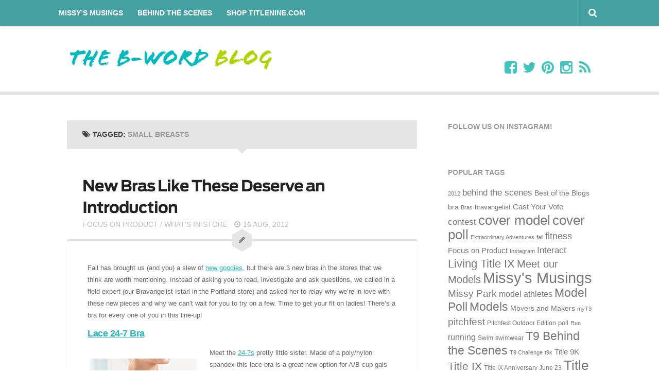

--- FILE ---
content_type: text/html; charset=UTF-8
request_url: http://www.timeoutwithtitlenine.com/tag/small-breasts/
body_size: 118247
content:
<!DOCTYPE html> 
<html class="no-js" dir="ltr" lang="en-US"
	prefix="og: https://ogp.me/ns#" >

<head>
	<meta charset="UTF-8">
<meta name="google-site-verification" content="uEhA-AnuXfkYX4cHvnXh0HKOufpaINq8aYT9nCHiMmI" />
	<meta name="viewport" content="width=device-width, initial-scale=1.0">
	<link rel="profile" href="http://gmpg.org/xfn/11">
	<link rel="pingback" href="http://www.timeoutwithtitlenine.com/xmlrpc.php">
	
	<link rel="dns-prefetch" href="//tags.tiqcdn.com">
<title>Small Breasts - The B-Word Blog</title>

		<!-- All in One SEO 4.4.3 - aioseo.com -->
		<meta name="robots" content="max-image-preview:large" />
		<link rel="canonical" href="https://www.timeoutwithtitlenine.com/tag/small-breasts/" />
		<meta name="generator" content="All in One SEO (AIOSEO) 4.4.3" />
		<script type="application/ld+json" class="aioseo-schema">
			{"@context":"https:\/\/schema.org","@graph":[{"@type":"BreadcrumbList","@id":"https:\/\/www.timeoutwithtitlenine.com\/tag\/small-breasts\/#breadcrumblist","itemListElement":[{"@type":"ListItem","@id":"https:\/\/www.timeoutwithtitlenine.com\/#listItem","position":1,"item":{"@type":"WebPage","@id":"https:\/\/www.timeoutwithtitlenine.com\/","name":"Home","description":"Where bad-ass ladies and bossy broads unite.","url":"https:\/\/www.timeoutwithtitlenine.com\/"},"nextItem":"https:\/\/www.timeoutwithtitlenine.com\/tag\/small-breasts\/#listItem"},{"@type":"ListItem","@id":"https:\/\/www.timeoutwithtitlenine.com\/tag\/small-breasts\/#listItem","position":2,"item":{"@type":"WebPage","@id":"https:\/\/www.timeoutwithtitlenine.com\/tag\/small-breasts\/","name":"Small Breasts","url":"https:\/\/www.timeoutwithtitlenine.com\/tag\/small-breasts\/"},"previousItem":"https:\/\/www.timeoutwithtitlenine.com\/#listItem"}]},{"@type":"CollectionPage","@id":"https:\/\/www.timeoutwithtitlenine.com\/tag\/small-breasts\/#collectionpage","url":"https:\/\/www.timeoutwithtitlenine.com\/tag\/small-breasts\/","name":"Small Breasts - The B-Word Blog","inLanguage":"en-US","isPartOf":{"@id":"https:\/\/www.timeoutwithtitlenine.com\/#website"},"breadcrumb":{"@id":"https:\/\/www.timeoutwithtitlenine.com\/tag\/small-breasts\/#breadcrumblist"}},{"@type":"Organization","@id":"https:\/\/www.timeoutwithtitlenine.com\/#organization","name":"The B-Word Blog","url":"https:\/\/www.timeoutwithtitlenine.com\/"},{"@type":"WebSite","@id":"https:\/\/www.timeoutwithtitlenine.com\/#website","url":"https:\/\/www.timeoutwithtitlenine.com\/","name":"The B-Word Blog","description":"Where bad-ass ladies and bossy broads unite.","inLanguage":"en-US","publisher":{"@id":"https:\/\/www.timeoutwithtitlenine.com\/#organization"}}]}
		</script>
		<!-- All in One SEO -->

<script type="text/javascript">
var utag_data = {
    "site_name": "The B-Word Blog",
    "site_description": "Where bad-ass ladies and bossy broads unite.",
    "page_type": "tag-archive",
    "post_title": "Tag archive: Small Breasts",
    "user_role": "guest"
};
</script>
<script>document.documentElement.className = document.documentElement.className.replace("no-js","js");</script>
<link rel="alternate" type="application/rss+xml" title="The B-Word Blog &raquo; Feed" href="https://www.timeoutwithtitlenine.com/feed/" />
<link rel="alternate" type="application/rss+xml" title="The B-Word Blog &raquo; Comments Feed" href="https://www.timeoutwithtitlenine.com/comments/feed/" />
<link rel="alternate" type="application/rss+xml" title="The B-Word Blog &raquo; Small Breasts Tag Feed" href="https://www.timeoutwithtitlenine.com/tag/small-breasts/feed/" />
<script type="text/javascript">
window._wpemojiSettings = {"baseUrl":"https:\/\/s.w.org\/images\/core\/emoji\/14.0.0\/72x72\/","ext":".png","svgUrl":"https:\/\/s.w.org\/images\/core\/emoji\/14.0.0\/svg\/","svgExt":".svg","source":{"concatemoji":"http:\/\/www.timeoutwithtitlenine.com\/wp-includes\/js\/wp-emoji-release.min.js?ver=6.3.7"}};
/*! This file is auto-generated */
!function(i,n){var o,s,e;function c(e){try{var t={supportTests:e,timestamp:(new Date).valueOf()};sessionStorage.setItem(o,JSON.stringify(t))}catch(e){}}function p(e,t,n){e.clearRect(0,0,e.canvas.width,e.canvas.height),e.fillText(t,0,0);var t=new Uint32Array(e.getImageData(0,0,e.canvas.width,e.canvas.height).data),r=(e.clearRect(0,0,e.canvas.width,e.canvas.height),e.fillText(n,0,0),new Uint32Array(e.getImageData(0,0,e.canvas.width,e.canvas.height).data));return t.every(function(e,t){return e===r[t]})}function u(e,t,n){switch(t){case"flag":return n(e,"\ud83c\udff3\ufe0f\u200d\u26a7\ufe0f","\ud83c\udff3\ufe0f\u200b\u26a7\ufe0f")?!1:!n(e,"\ud83c\uddfa\ud83c\uddf3","\ud83c\uddfa\u200b\ud83c\uddf3")&&!n(e,"\ud83c\udff4\udb40\udc67\udb40\udc62\udb40\udc65\udb40\udc6e\udb40\udc67\udb40\udc7f","\ud83c\udff4\u200b\udb40\udc67\u200b\udb40\udc62\u200b\udb40\udc65\u200b\udb40\udc6e\u200b\udb40\udc67\u200b\udb40\udc7f");case"emoji":return!n(e,"\ud83e\udef1\ud83c\udffb\u200d\ud83e\udef2\ud83c\udfff","\ud83e\udef1\ud83c\udffb\u200b\ud83e\udef2\ud83c\udfff")}return!1}function f(e,t,n){var r="undefined"!=typeof WorkerGlobalScope&&self instanceof WorkerGlobalScope?new OffscreenCanvas(300,150):i.createElement("canvas"),a=r.getContext("2d",{willReadFrequently:!0}),o=(a.textBaseline="top",a.font="600 32px Arial",{});return e.forEach(function(e){o[e]=t(a,e,n)}),o}function t(e){var t=i.createElement("script");t.src=e,t.defer=!0,i.head.appendChild(t)}"undefined"!=typeof Promise&&(o="wpEmojiSettingsSupports",s=["flag","emoji"],n.supports={everything:!0,everythingExceptFlag:!0},e=new Promise(function(e){i.addEventListener("DOMContentLoaded",e,{once:!0})}),new Promise(function(t){var n=function(){try{var e=JSON.parse(sessionStorage.getItem(o));if("object"==typeof e&&"number"==typeof e.timestamp&&(new Date).valueOf()<e.timestamp+604800&&"object"==typeof e.supportTests)return e.supportTests}catch(e){}return null}();if(!n){if("undefined"!=typeof Worker&&"undefined"!=typeof OffscreenCanvas&&"undefined"!=typeof URL&&URL.createObjectURL&&"undefined"!=typeof Blob)try{var e="postMessage("+f.toString()+"("+[JSON.stringify(s),u.toString(),p.toString()].join(",")+"));",r=new Blob([e],{type:"text/javascript"}),a=new Worker(URL.createObjectURL(r),{name:"wpTestEmojiSupports"});return void(a.onmessage=function(e){c(n=e.data),a.terminate(),t(n)})}catch(e){}c(n=f(s,u,p))}t(n)}).then(function(e){for(var t in e)n.supports[t]=e[t],n.supports.everything=n.supports.everything&&n.supports[t],"flag"!==t&&(n.supports.everythingExceptFlag=n.supports.everythingExceptFlag&&n.supports[t]);n.supports.everythingExceptFlag=n.supports.everythingExceptFlag&&!n.supports.flag,n.DOMReady=!1,n.readyCallback=function(){n.DOMReady=!0}}).then(function(){return e}).then(function(){var e;n.supports.everything||(n.readyCallback(),(e=n.source||{}).concatemoji?t(e.concatemoji):e.wpemoji&&e.twemoji&&(t(e.twemoji),t(e.wpemoji)))}))}((window,document),window._wpemojiSettings);
</script>
<style type="text/css">
img.wp-smiley,
img.emoji {
	display: inline !important;
	border: none !important;
	box-shadow: none !important;
	height: 1em !important;
	width: 1em !important;
	margin: 0 0.07em !important;
	vertical-align: -0.1em !important;
	background: none !important;
	padding: 0 !important;
}
</style>
	<link rel='stylesheet' id='wp-block-library-css' href='http://www.timeoutwithtitlenine.com/wp-includes/css/dist/block-library/style.min.css?ver=6.3.7' type='text/css' media='all' />
<style id='wp-block-library-inline-css' type='text/css'>
.has-text-align-justify{text-align:justify;}
</style>
<link rel='stylesheet' id='jetpack-videopress-video-block-view-css' href='http://www.timeoutwithtitlenine.com/wp-content/plugins/jetpack/jetpack_vendor/automattic/jetpack-videopress/build/block-editor/blocks/video/view.css?minify=false&#038;ver=34ae973733627b74a14e' type='text/css' media='all' />
<link rel='stylesheet' id='mediaelement-css' href='http://www.timeoutwithtitlenine.com/wp-includes/js/mediaelement/mediaelementplayer-legacy.min.css?ver=4.2.17' type='text/css' media='all' />
<link rel='stylesheet' id='wp-mediaelement-css' href='http://www.timeoutwithtitlenine.com/wp-includes/js/mediaelement/wp-mediaelement.min.css?ver=6.3.7' type='text/css' media='all' />
<style id='classic-theme-styles-inline-css' type='text/css'>
/*! This file is auto-generated */
.wp-block-button__link{color:#fff;background-color:#32373c;border-radius:9999px;box-shadow:none;text-decoration:none;padding:calc(.667em + 2px) calc(1.333em + 2px);font-size:1.125em}.wp-block-file__button{background:#32373c;color:#fff;text-decoration:none}
</style>
<style id='global-styles-inline-css' type='text/css'>
body{--wp--preset--color--black: #000000;--wp--preset--color--cyan-bluish-gray: #abb8c3;--wp--preset--color--white: #ffffff;--wp--preset--color--pale-pink: #f78da7;--wp--preset--color--vivid-red: #cf2e2e;--wp--preset--color--luminous-vivid-orange: #ff6900;--wp--preset--color--luminous-vivid-amber: #fcb900;--wp--preset--color--light-green-cyan: #7bdcb5;--wp--preset--color--vivid-green-cyan: #00d084;--wp--preset--color--pale-cyan-blue: #8ed1fc;--wp--preset--color--vivid-cyan-blue: #0693e3;--wp--preset--color--vivid-purple: #9b51e0;--wp--preset--gradient--vivid-cyan-blue-to-vivid-purple: linear-gradient(135deg,rgba(6,147,227,1) 0%,rgb(155,81,224) 100%);--wp--preset--gradient--light-green-cyan-to-vivid-green-cyan: linear-gradient(135deg,rgb(122,220,180) 0%,rgb(0,208,130) 100%);--wp--preset--gradient--luminous-vivid-amber-to-luminous-vivid-orange: linear-gradient(135deg,rgba(252,185,0,1) 0%,rgba(255,105,0,1) 100%);--wp--preset--gradient--luminous-vivid-orange-to-vivid-red: linear-gradient(135deg,rgba(255,105,0,1) 0%,rgb(207,46,46) 100%);--wp--preset--gradient--very-light-gray-to-cyan-bluish-gray: linear-gradient(135deg,rgb(238,238,238) 0%,rgb(169,184,195) 100%);--wp--preset--gradient--cool-to-warm-spectrum: linear-gradient(135deg,rgb(74,234,220) 0%,rgb(151,120,209) 20%,rgb(207,42,186) 40%,rgb(238,44,130) 60%,rgb(251,105,98) 80%,rgb(254,248,76) 100%);--wp--preset--gradient--blush-light-purple: linear-gradient(135deg,rgb(255,206,236) 0%,rgb(152,150,240) 100%);--wp--preset--gradient--blush-bordeaux: linear-gradient(135deg,rgb(254,205,165) 0%,rgb(254,45,45) 50%,rgb(107,0,62) 100%);--wp--preset--gradient--luminous-dusk: linear-gradient(135deg,rgb(255,203,112) 0%,rgb(199,81,192) 50%,rgb(65,88,208) 100%);--wp--preset--gradient--pale-ocean: linear-gradient(135deg,rgb(255,245,203) 0%,rgb(182,227,212) 50%,rgb(51,167,181) 100%);--wp--preset--gradient--electric-grass: linear-gradient(135deg,rgb(202,248,128) 0%,rgb(113,206,126) 100%);--wp--preset--gradient--midnight: linear-gradient(135deg,rgb(2,3,129) 0%,rgb(40,116,252) 100%);--wp--preset--font-size--small: 13px;--wp--preset--font-size--medium: 20px;--wp--preset--font-size--large: 36px;--wp--preset--font-size--x-large: 42px;--wp--preset--spacing--20: 0.44rem;--wp--preset--spacing--30: 0.67rem;--wp--preset--spacing--40: 1rem;--wp--preset--spacing--50: 1.5rem;--wp--preset--spacing--60: 2.25rem;--wp--preset--spacing--70: 3.38rem;--wp--preset--spacing--80: 5.06rem;--wp--preset--shadow--natural: 6px 6px 9px rgba(0, 0, 0, 0.2);--wp--preset--shadow--deep: 12px 12px 50px rgba(0, 0, 0, 0.4);--wp--preset--shadow--sharp: 6px 6px 0px rgba(0, 0, 0, 0.2);--wp--preset--shadow--outlined: 6px 6px 0px -3px rgba(255, 255, 255, 1), 6px 6px rgba(0, 0, 0, 1);--wp--preset--shadow--crisp: 6px 6px 0px rgba(0, 0, 0, 1);}:where(.is-layout-flex){gap: 0.5em;}:where(.is-layout-grid){gap: 0.5em;}body .is-layout-flow > .alignleft{float: left;margin-inline-start: 0;margin-inline-end: 2em;}body .is-layout-flow > .alignright{float: right;margin-inline-start: 2em;margin-inline-end: 0;}body .is-layout-flow > .aligncenter{margin-left: auto !important;margin-right: auto !important;}body .is-layout-constrained > .alignleft{float: left;margin-inline-start: 0;margin-inline-end: 2em;}body .is-layout-constrained > .alignright{float: right;margin-inline-start: 2em;margin-inline-end: 0;}body .is-layout-constrained > .aligncenter{margin-left: auto !important;margin-right: auto !important;}body .is-layout-constrained > :where(:not(.alignleft):not(.alignright):not(.alignfull)){max-width: var(--wp--style--global--content-size);margin-left: auto !important;margin-right: auto !important;}body .is-layout-constrained > .alignwide{max-width: var(--wp--style--global--wide-size);}body .is-layout-flex{display: flex;}body .is-layout-flex{flex-wrap: wrap;align-items: center;}body .is-layout-flex > *{margin: 0;}body .is-layout-grid{display: grid;}body .is-layout-grid > *{margin: 0;}:where(.wp-block-columns.is-layout-flex){gap: 2em;}:where(.wp-block-columns.is-layout-grid){gap: 2em;}:where(.wp-block-post-template.is-layout-flex){gap: 1.25em;}:where(.wp-block-post-template.is-layout-grid){gap: 1.25em;}.has-black-color{color: var(--wp--preset--color--black) !important;}.has-cyan-bluish-gray-color{color: var(--wp--preset--color--cyan-bluish-gray) !important;}.has-white-color{color: var(--wp--preset--color--white) !important;}.has-pale-pink-color{color: var(--wp--preset--color--pale-pink) !important;}.has-vivid-red-color{color: var(--wp--preset--color--vivid-red) !important;}.has-luminous-vivid-orange-color{color: var(--wp--preset--color--luminous-vivid-orange) !important;}.has-luminous-vivid-amber-color{color: var(--wp--preset--color--luminous-vivid-amber) !important;}.has-light-green-cyan-color{color: var(--wp--preset--color--light-green-cyan) !important;}.has-vivid-green-cyan-color{color: var(--wp--preset--color--vivid-green-cyan) !important;}.has-pale-cyan-blue-color{color: var(--wp--preset--color--pale-cyan-blue) !important;}.has-vivid-cyan-blue-color{color: var(--wp--preset--color--vivid-cyan-blue) !important;}.has-vivid-purple-color{color: var(--wp--preset--color--vivid-purple) !important;}.has-black-background-color{background-color: var(--wp--preset--color--black) !important;}.has-cyan-bluish-gray-background-color{background-color: var(--wp--preset--color--cyan-bluish-gray) !important;}.has-white-background-color{background-color: var(--wp--preset--color--white) !important;}.has-pale-pink-background-color{background-color: var(--wp--preset--color--pale-pink) !important;}.has-vivid-red-background-color{background-color: var(--wp--preset--color--vivid-red) !important;}.has-luminous-vivid-orange-background-color{background-color: var(--wp--preset--color--luminous-vivid-orange) !important;}.has-luminous-vivid-amber-background-color{background-color: var(--wp--preset--color--luminous-vivid-amber) !important;}.has-light-green-cyan-background-color{background-color: var(--wp--preset--color--light-green-cyan) !important;}.has-vivid-green-cyan-background-color{background-color: var(--wp--preset--color--vivid-green-cyan) !important;}.has-pale-cyan-blue-background-color{background-color: var(--wp--preset--color--pale-cyan-blue) !important;}.has-vivid-cyan-blue-background-color{background-color: var(--wp--preset--color--vivid-cyan-blue) !important;}.has-vivid-purple-background-color{background-color: var(--wp--preset--color--vivid-purple) !important;}.has-black-border-color{border-color: var(--wp--preset--color--black) !important;}.has-cyan-bluish-gray-border-color{border-color: var(--wp--preset--color--cyan-bluish-gray) !important;}.has-white-border-color{border-color: var(--wp--preset--color--white) !important;}.has-pale-pink-border-color{border-color: var(--wp--preset--color--pale-pink) !important;}.has-vivid-red-border-color{border-color: var(--wp--preset--color--vivid-red) !important;}.has-luminous-vivid-orange-border-color{border-color: var(--wp--preset--color--luminous-vivid-orange) !important;}.has-luminous-vivid-amber-border-color{border-color: var(--wp--preset--color--luminous-vivid-amber) !important;}.has-light-green-cyan-border-color{border-color: var(--wp--preset--color--light-green-cyan) !important;}.has-vivid-green-cyan-border-color{border-color: var(--wp--preset--color--vivid-green-cyan) !important;}.has-pale-cyan-blue-border-color{border-color: var(--wp--preset--color--pale-cyan-blue) !important;}.has-vivid-cyan-blue-border-color{border-color: var(--wp--preset--color--vivid-cyan-blue) !important;}.has-vivid-purple-border-color{border-color: var(--wp--preset--color--vivid-purple) !important;}.has-vivid-cyan-blue-to-vivid-purple-gradient-background{background: var(--wp--preset--gradient--vivid-cyan-blue-to-vivid-purple) !important;}.has-light-green-cyan-to-vivid-green-cyan-gradient-background{background: var(--wp--preset--gradient--light-green-cyan-to-vivid-green-cyan) !important;}.has-luminous-vivid-amber-to-luminous-vivid-orange-gradient-background{background: var(--wp--preset--gradient--luminous-vivid-amber-to-luminous-vivid-orange) !important;}.has-luminous-vivid-orange-to-vivid-red-gradient-background{background: var(--wp--preset--gradient--luminous-vivid-orange-to-vivid-red) !important;}.has-very-light-gray-to-cyan-bluish-gray-gradient-background{background: var(--wp--preset--gradient--very-light-gray-to-cyan-bluish-gray) !important;}.has-cool-to-warm-spectrum-gradient-background{background: var(--wp--preset--gradient--cool-to-warm-spectrum) !important;}.has-blush-light-purple-gradient-background{background: var(--wp--preset--gradient--blush-light-purple) !important;}.has-blush-bordeaux-gradient-background{background: var(--wp--preset--gradient--blush-bordeaux) !important;}.has-luminous-dusk-gradient-background{background: var(--wp--preset--gradient--luminous-dusk) !important;}.has-pale-ocean-gradient-background{background: var(--wp--preset--gradient--pale-ocean) !important;}.has-electric-grass-gradient-background{background: var(--wp--preset--gradient--electric-grass) !important;}.has-midnight-gradient-background{background: var(--wp--preset--gradient--midnight) !important;}.has-small-font-size{font-size: var(--wp--preset--font-size--small) !important;}.has-medium-font-size{font-size: var(--wp--preset--font-size--medium) !important;}.has-large-font-size{font-size: var(--wp--preset--font-size--large) !important;}.has-x-large-font-size{font-size: var(--wp--preset--font-size--x-large) !important;}
.wp-block-navigation a:where(:not(.wp-element-button)){color: inherit;}
:where(.wp-block-post-template.is-layout-flex){gap: 1.25em;}:where(.wp-block-post-template.is-layout-grid){gap: 1.25em;}
:where(.wp-block-columns.is-layout-flex){gap: 2em;}:where(.wp-block-columns.is-layout-grid){gap: 2em;}
.wp-block-pullquote{font-size: 1.5em;line-height: 1.6;}
</style>
<link rel='stylesheet' id='responsive-lightbox-swipebox-css' href='http://www.timeoutwithtitlenine.com/wp-content/plugins/responsive-lightbox/assets/swipebox/swipebox.min.css?ver=2.4.5' type='text/css' media='all' />
<link rel='stylesheet' id='wp-polls-css' href='http://www.timeoutwithtitlenine.com/wp-content/plugins/wp-polls/polls-css.css?ver=2.77.2' type='text/css' media='all' />
<style id='wp-polls-inline-css' type='text/css'>
.wp-polls .pollbar {
	margin: 1px;
	font-size: 8px;
	line-height: 10px;
	height: 10px;
	background-image: url('http://www.timeoutwithtitlenine.com/wp-content/plugins/wp-polls/images/default_gradient/pollbg.gif');
	border: 1px solid #b8d8f1;
}

</style>
<link rel='stylesheet' id='parent-style-css' href='http://www.timeoutwithtitlenine.com/wp-content/themes/anew/style.css?ver=6.3.7' type='text/css' media='all' />
<link rel='stylesheet' id='style-css' href='http://www.timeoutwithtitlenine.com/wp-content/themes/anew_child/style.css?ver=6.3.7' type='text/css' media='all' />
<link rel='stylesheet' id='responsive-css' href='http://www.timeoutwithtitlenine.com/wp-content/themes/anew/responsive.css?ver=6.3.7' type='text/css' media='all' />
<link rel='stylesheet' id='font-awesome-css' href='http://www.timeoutwithtitlenine.com/wp-content/themes/anew/fonts/font-awesome.min.css?ver=6.3.7' type='text/css' media='all' />
<link rel='stylesheet' id='jetpack_css-css' href='http://www.timeoutwithtitlenine.com/wp-content/plugins/jetpack/css/jetpack.css?ver=12.4.1' type='text/css' media='all' />
<script type='text/javascript' src='http://www.timeoutwithtitlenine.com/wp-includes/js/jquery/jquery.min.js?ver=3.7.0' id='jquery-core-js'></script>
<script type='text/javascript' src='http://www.timeoutwithtitlenine.com/wp-includes/js/jquery/jquery-migrate.min.js?ver=3.4.1' id='jquery-migrate-js'></script>
<script type='text/javascript' src='http://www.timeoutwithtitlenine.com/wp-content/plugins/responsive-lightbox/assets/swipebox/jquery.swipebox.min.js?ver=2.4.5' id='responsive-lightbox-swipebox-js'></script>
<script type='text/javascript' src='http://www.timeoutwithtitlenine.com/wp-includes/js/underscore.min.js?ver=1.13.4' id='underscore-js'></script>
<script type='text/javascript' src='http://www.timeoutwithtitlenine.com/wp-content/plugins/responsive-lightbox/assets/infinitescroll/infinite-scroll.pkgd.min.js?ver=6.3.7' id='responsive-lightbox-infinite-scroll-js'></script>
<script id="responsive-lightbox-js-before" type="text/javascript">
var rlArgs = {"script":"swipebox","selector":"lightbox","customEvents":"","activeGalleries":true,"animation":true,"hideCloseButtonOnMobile":false,"removeBarsOnMobile":false,"hideBars":true,"hideBarsDelay":5000,"videoMaxWidth":1080,"useSVG":true,"loopAtEnd":false,"woocommerce_gallery":false,"ajaxurl":"https:\/\/www.timeoutwithtitlenine.com\/wp-admin\/admin-ajax.php","nonce":"f3b1a465d3","preview":false,"postId":5611,"scriptExtension":false};
</script>
<script type='text/javascript' src='http://www.timeoutwithtitlenine.com/wp-content/plugins/responsive-lightbox/js/front.js?ver=2.4.5' id='responsive-lightbox-js'></script>
<script type='text/javascript' src='http://www.timeoutwithtitlenine.com/wp-content/themes/anew/js/jquery.flexslider.min.js?ver=6.3.7' id='flexslider-js'></script>
<link rel="https://api.w.org/" href="https://www.timeoutwithtitlenine.com/wp-json/" /><link rel="alternate" type="application/json" href="https://www.timeoutwithtitlenine.com/wp-json/wp/v2/tags/328" /><link rel="EditURI" type="application/rsd+xml" title="RSD" href="https://www.timeoutwithtitlenine.com/xmlrpc.php?rsd" />
<meta name="generator" content="WordPress 6.3.7" />
<style data-context="foundation-flickity-css">/*! Flickity v2.0.2
http://flickity.metafizzy.co
---------------------------------------------- */.flickity-enabled{position:relative}.flickity-enabled:focus{outline:0}.flickity-viewport{overflow:hidden;position:relative;height:100%}.flickity-slider{position:absolute;width:100%;height:100%}.flickity-enabled.is-draggable{-webkit-tap-highlight-color:transparent;tap-highlight-color:transparent;-webkit-user-select:none;-moz-user-select:none;-ms-user-select:none;user-select:none}.flickity-enabled.is-draggable .flickity-viewport{cursor:move;cursor:-webkit-grab;cursor:grab}.flickity-enabled.is-draggable .flickity-viewport.is-pointer-down{cursor:-webkit-grabbing;cursor:grabbing}.flickity-prev-next-button{position:absolute;top:50%;width:44px;height:44px;border:none;border-radius:50%;background:#fff;background:hsla(0,0%,100%,.75);cursor:pointer;-webkit-transform:translateY(-50%);transform:translateY(-50%)}.flickity-prev-next-button:hover{background:#fff}.flickity-prev-next-button:focus{outline:0;box-shadow:0 0 0 5px #09f}.flickity-prev-next-button:active{opacity:.6}.flickity-prev-next-button.previous{left:10px}.flickity-prev-next-button.next{right:10px}.flickity-rtl .flickity-prev-next-button.previous{left:auto;right:10px}.flickity-rtl .flickity-prev-next-button.next{right:auto;left:10px}.flickity-prev-next-button:disabled{opacity:.3;cursor:auto}.flickity-prev-next-button svg{position:absolute;left:20%;top:20%;width:60%;height:60%}.flickity-prev-next-button .arrow{fill:#333}.flickity-page-dots{position:absolute;width:100%;bottom:-25px;padding:0;margin:0;list-style:none;text-align:center;line-height:1}.flickity-rtl .flickity-page-dots{direction:rtl}.flickity-page-dots .dot{display:inline-block;width:10px;height:10px;margin:0 8px;background:#333;border-radius:50%;opacity:.25;cursor:pointer}.flickity-page-dots .dot.is-selected{opacity:1}</style><style data-context="foundation-slideout-css">.slideout-menu{position:fixed;left:0;top:0;bottom:0;right:auto;z-index:0;width:256px;overflow-y:auto;-webkit-overflow-scrolling:touch;display:none}.slideout-menu.pushit-right{left:auto;right:0}.slideout-panel{position:relative;z-index:1;will-change:transform}.slideout-open,.slideout-open .slideout-panel,.slideout-open body{overflow:hidden}.slideout-open .slideout-menu{display:block}.pushit{display:none}</style><!--[if lt IE 9]>
<script src="http://www.timeoutwithtitlenine.com/wp-content/themes/anew/js/ie/html5.js"></script>
<script src="http://www.timeoutwithtitlenine.com/wp-content/themes/anew/js/ie/selectivizr.js"></script>
<![endif]-->
<link rel="icon" href="https://www.timeoutwithtitlenine.com/wp-content/uploads/2015/04/cropped-T9-Square-Logo-160x160.jpg" sizes="32x32" />
<link rel="icon" href="https://www.timeoutwithtitlenine.com/wp-content/uploads/2015/04/cropped-T9-Square-Logo-240x240.jpg" sizes="192x192" />
<link rel="apple-touch-icon" href="https://www.timeoutwithtitlenine.com/wp-content/uploads/2015/04/cropped-T9-Square-Logo-240x240.jpg" />
<meta name="msapplication-TileImage" content="https://www.timeoutwithtitlenine.com/wp-content/uploads/2015/04/cropped-T9-Square-Logo-300x300.jpg" />
<style>.ios7.web-app-mode.has-fixed header{ background-color: rgba(51,51,51,.88);}</style><style type="text/css">
/* Dynamic CSS: For no styles in head, copy and put the css below in your custom.css or child theme's style.css, disable dynamic styles */
body { font-family: Arial, sans-serif; }
.boxed #wrapper, .container { max-width: 1080px; }

::selection { background-color: #20b7bf; }
::-moz-selection { background-color: #20b7bf; }

a,
.themeform label .required,
.post-title a:hover,
.post-meta a:hover,
.author-bio .bio-name a:hover,
.post-nav li a:hover span,
.post-nav li a:hover i,
.widget_rss ul li a,
.widget_calendar a,
.alx-tab .tab-item-category a,
.alx-posts .post-item-category a,
.alx-tab li:hover .tab-item-title a,
.alx-tab li:hover .tab-item-comment a,
.alx-posts li:hover .post-item-title a,
#footer .widget_rss ul li a,
#footer .widget_calendar a,
#footer .alx-tab .tab-item-category a,
#footer .alx-posts .post-item-category a,
.comment-tabs li.active a,
.comment-awaiting-moderation,
.child-menu a:hover,
.child-menu .current_page_item > a,
.wp-pagenavi a { color: #20b7bf; }

.themeform input[type="submit"],
.themeform button[type="submit"],
.s1 .sidebar-toggle,
.more-link,
.post-tags a:hover,
.author-bio .bio-avatar:after,
.widget_calendar caption,
.commentlist li.bypostauthor > .comment-body:after,
.commentlist li.comment-author-admin > .comment-body:after { background-color: #20b7bf; }

.alx-tabs-nav li.active a,
.wp-pagenavi a:hover,
.wp-pagenavi a:active,
.wp-pagenavi span.current { border-bottom-color: #20b7bf!important; }

.themeform input[type="text"]:focus, 
.themeform input[type="password"]:focus, 
.themeform input[type="email"]:focus, 
.themeform textarea:focus,
.comment-tabs li.active a { border-color: #20b7bf; }		
				

.search-expand,
#nav-topbar.nav-container { background-color: #45a0a1; }
@media only screen and (min-width: 720px) {
	#nav-topbar .nav ul { background-color: #45a0a1; }
}			
				
#header, .boxed #header { background-color: #ffffff; }

.site-title a img { max-height: 75px; }
.site-description { line-height: 75px; }
				
body { background-color: #ffffff; }
</style>
</head>

<body class="archive tag tag-small-breasts tag-328 col-2cl full-width topbar-enabled chrome">

<!-- Loading script asynchronously -->
<script type="text/javascript">
 (function(a,b,c,d){
 a='//tags.tiqcdn.com/utag/titlenine/timeout/dev/utag.js';
 b=document;c='script';d=b.createElement(c);d.src=a;d.type='text/java'+c;d.async=true;
 a=b.getElementsByTagName(c)[0];a.parentNode.insertBefore(d,a);
 })();
</script>
<!-- END: T-WP -->


<div id="wrapper">

	<header id="header">
	
					<nav class="nav-container group" id="nav-topbar">
				<div class="nav-toggle"><i class="fa fa-bars"></i></div>
				<div class="nav-text"><!-- put your mobile menu text here --></div>
				<div class="nav-wrap container"><ul id="menu-timeout-menu" class="nav container-inner group"><li id="menu-item-4537" class="menu-item menu-item-type-taxonomy menu-item-object-category menu-item-4537"><a href="https://www.timeoutwithtitlenine.com/category/missys-musings/">Missy&#8217;s Musings</a></li>
<li id="menu-item-10424" class="menu-item menu-item-type-taxonomy menu-item-object-category menu-item-10424"><a href="https://www.timeoutwithtitlenine.com/category/t9bts/">Behind the Scenes</a></li>
<li id="menu-item-8686" class="menu-item menu-item-type-custom menu-item-object-custom menu-item-8686"><a title="Title Nine" target="_blank" rel="noopener" href="http://www.titlenine.com">Shop TitleNine.com</a></li>
</ul></div>
				
				<div class="container">	
					<div class="toggle-search"><i class="fa fa-search"></i></div>
					<div class="search-expand">
						<div class="search-expand-inner">
							<form method="get" class="searchform themeform" action="https://www.timeoutwithtitlenine.com/">
	<div>
		<input type="text" class="search" name="s" onblur="if(this.value=='')this.value='To search type and hit enter';" onfocus="if(this.value=='To search type and hit enter')this.value='';" value="To search type and hit enter" />
	</div>
</form>						</div>
					</div>
				</div><!--/.container-->
				
			</nav><!--/#nav-topbar-->
				
		<div class="container">
						<div class="pad group">
				<p class="site-title"><a href="https://www.timeoutwithtitlenine.com/" rel="home"><img src="http://www.timeoutwithtitlenine.com/wp-content/uploads/2015/06/B-word_blog_logo.png" alt="The B-Word Blog"></a></p>
								<ul class="social-links"><li><a rel="nofollow" class="social-tooltip" title="Facebook" href="http://www.facebook.com/titlenine/" target="Array"><i class="fa fa-facebook-square" style="color: #40c6bf;"></i></a></li><li><a rel="nofollow" class="social-tooltip" title="Twitter" href="http://twitter.com/titlenine/" target="Array"><i class="fa fa-twitter" style="color: #40c6bf;"></i></a></li><li><a rel="nofollow" class="social-tooltip" title="Pinterest" href="http://www.pinterest.com/titlenine/" target="Array"><i class="fa fa-pinterest" style="color: #40c6bf;"></i></a></li><li><a rel="nofollow" class="social-tooltip" title="Instagram" href="http://www.instagram.com/titlenine/" target="Array"><i class="fa fa-instagram" style="color: #40c6bf;"></i></a></li><li><a rel="nofollow" class="social-tooltip" title="RSS" href="http://www.timeoutwithtitlenine.com/feed/" target="Array"><i class="fa fa-rss" style="color: #40c6bf;"></i></a></li></ul>			</div>
								</div><!--/.container-->
		
	</header><!--/#header-->
	
	<div id="page" class="container">
		<div class="main group">
<section class="content">

	<div class="pad group">
		
		<div class="page-title pad">

			<h1><i class="fa fa-tags"></i>Tagged: <span>Small Breasts</span></h1>
		
	
</div><!--/.page-title-->		
					
							
<article id="post-5611" class="group post-5611 post type-post status-publish format-standard hentry category-focus-product category-whats-in-store tag-24-7 tag-big-boobs tag-boobs tag-booby-trap tag-bounce tag-bra tag-bras tag-cuz-she-says-so tag-day-bra tag-for-women tag-instore tag-lace tag-lace-24-7 tag-large-breasts tag-large-cups tag-moving-comfort tag-small-boobs tag-small-breasts tag-small-cups tag-sports-bra tag-underwire tag-updated tag-women">	
	
	<h2 class="post-title pad">
		<a href="https://www.timeoutwithtitlenine.com/t9edu/focus-product/new-bras-like-these-deserve-an-introduction/" rel="bookmark" title="New Bras Like These Deserve an Introduction">New Bras Like These Deserve an Introduction</a>
	</h2><!--/.post-title-->
	
	<ul class="post-meta pad group">
		<li><a href="https://www.timeoutwithtitlenine.com/category/t9edu/focus-product/" rel="category tag">Focus on Product</a> / <a href="https://www.timeoutwithtitlenine.com/category/whats-in-store/" rel="category tag">What's In-Store</a></li>
		<li><i class="fa fa-clock-o"></i>16 Aug, 2012</li>
			</ul><!--/.post-meta-->
	
	<div class="post-inner">
		
		






		
		<div class="post-deco">
			<div class="hex hex-small">
				<div class="hex-inner"><i class="fa"></i></div>
								<div class="corner-1"></div>
				<div class="corner-2"></div>
			</div>
		</div><!--/.post-deco-->
		
		<div class="post-content pad">
		
			<div class="entry">
				<p>Fall has brought us (and you) a slew of <a href="http://www.titlenine.com/home.do" target="_blank" rel="noopener">new goodies</a>, but there are 3 new bras in the stores that we think are worth mentioning. Instead of asking you to read, investigate and ask questions, we called in a field expert (our Bravangelist Istari in the Portland store) and asked her to relay why we&#8217;re in love with these new pieces and why we can&#8217;t wait for you to try on a few. Time to get your fit on ladies! There&#8217;s a bra for every one of you in this line-up!</p>
<h3><strong><a href="http://www.titlenine.com/product/320925.do#.UClz2FGfjKc" target="_blank" rel="noopener">Lace 24-7 Bra</a></strong></h3>
<p><a href="http://www.titlenine.com/product/sports-bras-and-undies/new-arrivals/320925.do?sortby=ourPicks#.UC1Qx6FlT0c"><img decoding="async" class="alignleft  wp-image-5659" style="border: 5px solid white;" title="Lace 24-7 Bra" src="https://www.timeoutwithtitlenine.com/wp-content/uploads/2012/08/320925_LAT_dt-259x300.jpg" alt="" width="207" height="240" srcset="https://www.timeoutwithtitlenine.com/wp-content/uploads/2012/08/320925_LAT_dt-259x300.jpg 259w, https://www.timeoutwithtitlenine.com/wp-content/uploads/2012/08/320925_LAT_dt-207x240.jpg 207w, https://www.timeoutwithtitlenine.com/wp-content/uploads/2012/08/320925_LAT_dt.jpg 380w" sizes="(max-width: 207px) 100vw, 207px" /></a>Meet the <a href="http://www.titlenine.com/product/310908.do?sli=Small_Black_0&amp;kwd=247#.UC1UdqllT0c" target="_blank" rel="noopener">24-7s</a> pretty little sister. Made of a poly/nylon spandex this lace bra is a great new option for A/B cup gals looking for a light weight day-wear or travel bra. The internal sling system, adjustable straps and no nonsense band make this bra a perfect fit. The performance super lace gives this bra extra support and an “invisible” appearance under your favorite shirt or dress. Just like its little sister, this bra is packed with a pretty lace exterior that will charm you and a secret stubborn side that will support you from playing in the park to dining out at your favorite restaurant.</p>
<h3></h3>
<h3><strong><a href="http://www.titlenine.com/product/310911.do#.UClzg1GfjKc" target="_blank" rel="noopener">Updated Cuz-She-Says-So</a></strong></h3>
<p><a href="http://www.titlenine.com/product/310911.do?sli=32_C_Latte_0&amp;kwd=cuz#.UC1eRallT0c" rel="http://www.titlenine.com/product/310911.do?sli=32_C_Latte_0&amp;kwd=cuz#.UC1eRallT0c noopener" target="_blank"><img decoding="async" fetchpriority="high" class="alignleft  wp-image-5650" style="border: 5px solid white;" title="Updated Cuz-She-Says-So" src="https://www.timeoutwithtitlenine.com/wp-content/uploads/2012/08/310911_WHI_dt2-259x300.jpg" alt="" width="209" height="242" srcset="https://www.timeoutwithtitlenine.com/wp-content/uploads/2012/08/310911_WHI_dt2-259x300.jpg 259w, https://www.timeoutwithtitlenine.com/wp-content/uploads/2012/08/310911_WHI_dt2-207x240.jpg 207w, https://www.timeoutwithtitlenine.com/wp-content/uploads/2012/08/310911_WHI_dt2.jpg 380w" sizes="(max-width: 209px) 100vw, 209px" /></a>Fans of the Bye-Bye Bounce rejoice! The<a href="http://www.titlenine.com/product/310911.do?sli=32_C_Latte_0&amp;kwd=cuz#.UC1UkqllT0d" target="_blank" rel="noopener"> Updated Cuz-She-Says-So</a> provides the support of a sports bra and the shaping of a day-wear bra, much like the Bye-Bye Bounce did. Made from a poly/spandex, this bra has it all. Breathable powermesh provides great support without that “soggy” feeling, an underwire and stabilization panels provide superior lift and seam-free double lined cups support your girls from fierce workout to fabulous dinner. This bra will certainly be a favorite for C, D and DD gals.</p>
<p>&nbsp;</p>
<p>&nbsp;</p>
<p><strong><a href="http://www.titlenine.com/product/sports-bras-and-undies/bravangelist+picks/310139.do?sortby=ourPicks#.UCl0SVGfjKc" target="_blank" rel="noopener">Booby Trap</a></strong></p>
<p><a href="http://www.titlenine.com/product/310139.do?sli=32_C_Berry_blizzard_0&amp;kwd=booby+trap#.UC1TF6llT0c"><img decoding="async" class="alignleft  wp-image-5668" style="border: 5px solid white;" title="Booby Trap" src="https://www.timeoutwithtitlenine.com/wp-content/uploads/2012/08/310139_BBL_dt.jpg" alt="" width="215" height="249" srcset="https://www.timeoutwithtitlenine.com/wp-content/uploads/2012/08/310139_BBL_dt.jpg 380w, https://www.timeoutwithtitlenine.com/wp-content/uploads/2012/08/310139_BBL_dt-207x240.jpg 207w, https://www.timeoutwithtitlenine.com/wp-content/uploads/2012/08/310139_BBL_dt-259x300.jpg 259w" sizes="(max-width: 215px) 100vw, 215px" /></a>If you want a ton of firm support, but you hate wresting into your bra, this high-tech bra is for you!&nbsp; It combines the fantastic hold of the <a href="http://www.titlenine.com/product/320117.do?sli=32_B_Berry_n0&amp;kwd=7+wonders#.UC1Up6llT0c" target="_blank" rel="noopener">7-wonders</a> with the ease and adjustability of the 3-Reasons. Made from a smooth combination of poly/spandex, this bomb proof bra will support you through anything. A wide chest-band creates no-roll support, while adjustable padded straps and a 3 hook back closure provide the perfect fit. (Note: For the best fit, we recommend sizing up one cup size). Just like its name, this bra is the perfect trap for your girls. From a Triathlon in Hawaii to scaling the Chimney in Yosemite, the <a href="http://www.titlenine.com/product/310139.do?sli=32_C_Berry_blizzard_0&amp;kwd=booby+trap#.UC1Uw6llT0c" target="_blank" rel="noopener">Booby Trap</a> provides the support you need so you can focus on what really matters.</p>
			</div><!--/.entry-->
			
			<a class="more-link-custom" href="https://www.timeoutwithtitlenine.com/t9edu/focus-product/new-bras-like-these-deserve-an-introduction/" rel="bookmark" title="New Bras Like These Deserve an Introduction"><span><i>More</i></span></a>
			
		</div><!--/.post-content-->
	
	</div><!--/.post-inner-->
	
</article><!--/.post-->			
						
			<nav class="pagination group">
				</nav><!--/.pagination-->
			
				
	</div><!--/.pad-->
	
</section><!--/.content-->


	<div class="sidebar s1">
		
		<a class="sidebar-toggle" title="Expand Sidebar"><i class="fa icon-sidebar-toggle"></i></a>
		
		<div class="sidebar-content">
				
						
			<div id="text-9" class="widget widget_text"><h3>Follow Us on Instagram!</h3>			<div class="textwidget"><div id="trustindex-feed-container-92697718e9078ff"></div>
</div>
		</div><div id="tag_cloud-3" class="widget widget_tag_cloud"><h3>Popular Tags</h3><div class="tagcloud"><a href="https://www.timeoutwithtitlenine.com/tag/2012/" class="tag-cloud-link tag-link-271 tag-link-position-1" style="font-size: 8pt;" aria-label="2012 (7 items)">2012</a>
<a href="https://www.timeoutwithtitlenine.com/tag/behind-the-scenes/" class="tag-cloud-link tag-link-599 tag-link-position-2" style="font-size: 12.558139534884pt;" aria-label="behind the scenes (14 items)">behind the scenes</a>
<a href="https://www.timeoutwithtitlenine.com/tag/best-of-the-blogs/" class="tag-cloud-link tag-link-662 tag-link-position-3" style="font-size: 10.279069767442pt;" aria-label="Best of the Blogs (10 items)">Best of the Blogs</a>
<a href="https://www.timeoutwithtitlenine.com/tag/bra/" class="tag-cloud-link tag-link-59 tag-link-position-4" style="font-size: 10.279069767442pt;" aria-label="bra (10 items)">bra</a>
<a href="https://www.timeoutwithtitlenine.com/tag/bras/" class="tag-cloud-link tag-link-71 tag-link-position-5" style="font-size: 8pt;" aria-label="Bras (7 items)">Bras</a>
<a href="https://www.timeoutwithtitlenine.com/tag/bravangelist/" class="tag-cloud-link tag-link-213 tag-link-position-6" style="font-size: 9.6279069767442pt;" aria-label="bravangelist (9 items)">bravangelist</a>
<a href="https://www.timeoutwithtitlenine.com/tag/cast-your-vote/" class="tag-cloud-link tag-link-720 tag-link-position-7" style="font-size: 10.93023255814pt;" aria-label="Cast Your Vote (11 items)">Cast Your Vote</a>
<a href="https://www.timeoutwithtitlenine.com/tag/contest/" class="tag-cloud-link tag-link-17 tag-link-position-8" style="font-size: 12.883720930233pt;" aria-label="contest (15 items)">contest</a>
<a href="https://www.timeoutwithtitlenine.com/tag/cover-model/" class="tag-cloud-link tag-link-790 tag-link-position-9" style="font-size: 19.720930232558pt;" aria-label="cover model (41 items)">cover model</a>
<a href="https://www.timeoutwithtitlenine.com/tag/cover-poll/" class="tag-cloud-link tag-link-712 tag-link-position-10" style="font-size: 19.558139534884pt;" aria-label="cover poll (40 items)">cover poll</a>
<a href="https://www.timeoutwithtitlenine.com/tag/extraordinary-adventures/" class="tag-cloud-link tag-link-667 tag-link-position-11" style="font-size: 8pt;" aria-label="Extraordinary Adventures (7 items)">Extraordinary Adventures</a>
<a href="https://www.timeoutwithtitlenine.com/tag/fall/" class="tag-cloud-link tag-link-93 tag-link-position-12" style="font-size: 8pt;" aria-label="fall (7 items)">fall</a>
<a href="https://www.timeoutwithtitlenine.com/tag/fitness/" class="tag-cloud-link tag-link-28 tag-link-position-13" style="font-size: 13.860465116279pt;" aria-label="fitness (17 items)">fitness</a>
<a href="https://www.timeoutwithtitlenine.com/tag/focus-on-product/" class="tag-cloud-link tag-link-10 tag-link-position-14" style="font-size: 11.418604651163pt;" aria-label="Focus on Product (12 items)">Focus on Product</a>
<a href="https://www.timeoutwithtitlenine.com/tag/instagram/" class="tag-cloud-link tag-link-672 tag-link-position-15" style="font-size: 8pt;" aria-label="Instagram (7 items)">Instagram</a>
<a href="https://www.timeoutwithtitlenine.com/tag/interact/" class="tag-cloud-link tag-link-665 tag-link-position-16" style="font-size: 12.883720930233pt;" aria-label="Interact (15 items)">Interact</a>
<a href="https://www.timeoutwithtitlenine.com/tag/living-title-ix/" class="tag-cloud-link tag-link-661 tag-link-position-17" style="font-size: 16.139534883721pt;" aria-label="Living Title IX (24 items)">Living Title IX</a>
<a href="https://www.timeoutwithtitlenine.com/tag/meet-our-models/" class="tag-cloud-link tag-link-721 tag-link-position-18" style="font-size: 14.837209302326pt;" aria-label="Meet our Models (20 items)">Meet our Models</a>
<a href="https://www.timeoutwithtitlenine.com/tag/missys-musings/" class="tag-cloud-link tag-link-1 tag-link-position-19" style="font-size: 22pt;" aria-label="Missy&#039;s Musings (56 items)">Missy&#039;s Musings</a>
<a href="https://www.timeoutwithtitlenine.com/tag/missy-park/" class="tag-cloud-link tag-link-27 tag-link-position-20" style="font-size: 14.186046511628pt;" aria-label="Missy Park (18 items)">Missy Park</a>
<a href="https://www.timeoutwithtitlenine.com/tag/model-athletes/" class="tag-cloud-link tag-link-644 tag-link-position-21" style="font-size: 12.06976744186pt;" aria-label="model athletes (13 items)">model athletes</a>
<a href="https://www.timeoutwithtitlenine.com/tag/model-poll/" class="tag-cloud-link tag-link-719 tag-link-position-22" style="font-size: 17.604651162791pt;" aria-label="Model Poll (30 items)">Model Poll</a>
<a href="https://www.timeoutwithtitlenine.com/tag/models/" class="tag-cloud-link tag-link-356 tag-link-position-23" style="font-size: 16.953488372093pt;" aria-label="Models (27 items)">Models</a>
<a href="https://www.timeoutwithtitlenine.com/tag/movers-and-makers/" class="tag-cloud-link tag-link-737 tag-link-position-24" style="font-size: 10.279069767442pt;" aria-label="Movers and Makers (10 items)">Movers and Makers</a>
<a href="https://www.timeoutwithtitlenine.com/tag/myt9/" class="tag-cloud-link tag-link-509 tag-link-position-25" style="font-size: 8pt;" aria-label="myT9 (7 items)">myT9</a>
<a href="https://www.timeoutwithtitlenine.com/tag/pitchfest/" class="tag-cloud-link tag-link-780 tag-link-position-26" style="font-size: 14.511627906977pt;" aria-label="pitchfest (19 items)">pitchfest</a>
<a href="https://www.timeoutwithtitlenine.com/tag/pitchfest-outdoor-edition/" class="tag-cloud-link tag-link-926 tag-link-position-27" style="font-size: 8.8139534883721pt;" aria-label="Pitchfest Outdoor Edition (8 items)">Pitchfest Outdoor Edition</a>
<a href="https://www.timeoutwithtitlenine.com/tag/poll/" class="tag-cloud-link tag-link-940 tag-link-position-28" style="font-size: 9.6279069767442pt;" aria-label="poll (9 items)">poll</a>
<a href="https://www.timeoutwithtitlenine.com/tag/run/" class="tag-cloud-link tag-link-253 tag-link-position-29" style="font-size: 8pt;" aria-label="Run (7 items)">Run</a>
<a href="https://www.timeoutwithtitlenine.com/tag/running/" class="tag-cloud-link tag-link-26 tag-link-position-30" style="font-size: 12.06976744186pt;" aria-label="running (13 items)">running</a>
<a href="https://www.timeoutwithtitlenine.com/tag/swim/" class="tag-cloud-link tag-link-518 tag-link-position-31" style="font-size: 8.8139534883721pt;" aria-label="Swim (8 items)">Swim</a>
<a href="https://www.timeoutwithtitlenine.com/tag/swimwear/" class="tag-cloud-link tag-link-604 tag-link-position-32" style="font-size: 8.8139534883721pt;" aria-label="swimwear (8 items)">swimwear</a>
<a href="https://www.timeoutwithtitlenine.com/tag/t9-behind-the-scenes/" class="tag-cloud-link tag-link-532 tag-link-position-33" style="font-size: 17.441860465116pt;" aria-label="T9 Behind the Scenes (29 items)">T9 Behind the Scenes</a>
<a href="https://www.timeoutwithtitlenine.com/tag/t9-challenge/" class="tag-cloud-link tag-link-664 tag-link-position-34" style="font-size: 8pt;" aria-label="T9 Challenge (7 items)">T9 Challenge</a>
<a href="https://www.timeoutwithtitlenine.com/tag/t9k/" class="tag-cloud-link tag-link-73 tag-link-position-35" style="font-size: 8pt;" aria-label="t9k (7 items)">t9k</a>
<a href="https://www.timeoutwithtitlenine.com/tag/title-9k/" class="tag-cloud-link tag-link-300 tag-link-position-36" style="font-size: 11.418604651163pt;" aria-label="Title 9K (12 items)">Title 9K</a>
<a href="https://www.timeoutwithtitlenine.com/tag/title-ix/" class="tag-cloud-link tag-link-39 tag-link-position-37" style="font-size: 15.488372093023pt;" aria-label="Title IX (22 items)">Title IX</a>
<a href="https://www.timeoutwithtitlenine.com/tag/title-ix-anniversary-june-23/" class="tag-cloud-link tag-link-246 tag-link-position-38" style="font-size: 8.8139534883721pt;" aria-label="Title IX Anniversary June 23 (8 items)">Title IX Anniversary June 23</a>
<a href="https://www.timeoutwithtitlenine.com/tag/title-nine/" class="tag-cloud-link tag-link-30 tag-link-position-39" style="font-size: 19.232558139535pt;" aria-label="Title Nine (38 items)">Title Nine</a>
<a href="https://www.timeoutwithtitlenine.com/tag/vote/" class="tag-cloud-link tag-link-602 tag-link-position-40" style="font-size: 19.558139534884pt;" aria-label="vote (40 items)">vote</a>
<a href="https://www.timeoutwithtitlenine.com/tag/women/" class="tag-cloud-link tag-link-261 tag-link-position-41" style="font-size: 11.418604651163pt;" aria-label="Women (12 items)">Women</a>
<a href="https://www.timeoutwithtitlenine.com/tag/women-entrepreneurs/" class="tag-cloud-link tag-link-826 tag-link-position-42" style="font-size: 12.558139534884pt;" aria-label="women entrepreneurs (14 items)">women entrepreneurs</a>
<a href="https://www.timeoutwithtitlenine.com/tag/women-in-business/" class="tag-cloud-link tag-link-745 tag-link-position-43" style="font-size: 12.883720930233pt;" aria-label="women in business (15 items)">women in business</a>
<a href="https://www.timeoutwithtitlenine.com/tag/women-supporting-women/" class="tag-cloud-link tag-link-925 tag-link-position-44" style="font-size: 10.279069767442pt;" aria-label="women supporting women (10 items)">women supporting women</a>
<a href="https://www.timeoutwithtitlenine.com/tag/working-out/" class="tag-cloud-link tag-link-21 tag-link-position-45" style="font-size: 9.6279069767442pt;" aria-label="Working Out (9 items)">Working Out</a></div>
</div><div id="archives-3" class="widget widget_archive"><h3>Archive</h3>		<label class="screen-reader-text" for="archives-dropdown-3">Archive</label>
		<select id="archives-dropdown-3" name="archive-dropdown">
			
			<option value="">Select Month</option>
				<option value='https://www.timeoutwithtitlenine.com/2025/11/'> November 2025 </option>
	<option value='https://www.timeoutwithtitlenine.com/2025/08/'> August 2025 </option>
	<option value='https://www.timeoutwithtitlenine.com/2025/07/'> July 2025 </option>
	<option value='https://www.timeoutwithtitlenine.com/2025/06/'> June 2025 </option>
	<option value='https://www.timeoutwithtitlenine.com/2025/04/'> April 2025 </option>
	<option value='https://www.timeoutwithtitlenine.com/2025/03/'> March 2025 </option>
	<option value='https://www.timeoutwithtitlenine.com/2025/01/'> January 2025 </option>
	<option value='https://www.timeoutwithtitlenine.com/2024/12/'> December 2024 </option>
	<option value='https://www.timeoutwithtitlenine.com/2024/11/'> November 2024 </option>
	<option value='https://www.timeoutwithtitlenine.com/2024/10/'> October 2024 </option>
	<option value='https://www.timeoutwithtitlenine.com/2024/09/'> September 2024 </option>
	<option value='https://www.timeoutwithtitlenine.com/2024/08/'> August 2024 </option>
	<option value='https://www.timeoutwithtitlenine.com/2024/07/'> July 2024 </option>
	<option value='https://www.timeoutwithtitlenine.com/2024/06/'> June 2024 </option>
	<option value='https://www.timeoutwithtitlenine.com/2024/05/'> May 2024 </option>
	<option value='https://www.timeoutwithtitlenine.com/2024/04/'> April 2024 </option>
	<option value='https://www.timeoutwithtitlenine.com/2024/03/'> March 2024 </option>
	<option value='https://www.timeoutwithtitlenine.com/2024/02/'> February 2024 </option>
	<option value='https://www.timeoutwithtitlenine.com/2024/01/'> January 2024 </option>
	<option value='https://www.timeoutwithtitlenine.com/2023/12/'> December 2023 </option>
	<option value='https://www.timeoutwithtitlenine.com/2023/11/'> November 2023 </option>
	<option value='https://www.timeoutwithtitlenine.com/2023/10/'> October 2023 </option>
	<option value='https://www.timeoutwithtitlenine.com/2023/09/'> September 2023 </option>
	<option value='https://www.timeoutwithtitlenine.com/2023/08/'> August 2023 </option>
	<option value='https://www.timeoutwithtitlenine.com/2023/07/'> July 2023 </option>
	<option value='https://www.timeoutwithtitlenine.com/2023/06/'> June 2023 </option>
	<option value='https://www.timeoutwithtitlenine.com/2023/03/'> March 2023 </option>
	<option value='https://www.timeoutwithtitlenine.com/2023/02/'> February 2023 </option>
	<option value='https://www.timeoutwithtitlenine.com/2023/01/'> January 2023 </option>
	<option value='https://www.timeoutwithtitlenine.com/2022/12/'> December 2022 </option>
	<option value='https://www.timeoutwithtitlenine.com/2022/11/'> November 2022 </option>
	<option value='https://www.timeoutwithtitlenine.com/2022/10/'> October 2022 </option>
	<option value='https://www.timeoutwithtitlenine.com/2022/09/'> September 2022 </option>
	<option value='https://www.timeoutwithtitlenine.com/2022/07/'> July 2022 </option>
	<option value='https://www.timeoutwithtitlenine.com/2022/05/'> May 2022 </option>
	<option value='https://www.timeoutwithtitlenine.com/2022/02/'> February 2022 </option>
	<option value='https://www.timeoutwithtitlenine.com/2022/01/'> January 2022 </option>
	<option value='https://www.timeoutwithtitlenine.com/2021/11/'> November 2021 </option>
	<option value='https://www.timeoutwithtitlenine.com/2021/10/'> October 2021 </option>
	<option value='https://www.timeoutwithtitlenine.com/2021/07/'> July 2021 </option>
	<option value='https://www.timeoutwithtitlenine.com/2021/05/'> May 2021 </option>
	<option value='https://www.timeoutwithtitlenine.com/2021/04/'> April 2021 </option>
	<option value='https://www.timeoutwithtitlenine.com/2021/03/'> March 2021 </option>
	<option value='https://www.timeoutwithtitlenine.com/2021/02/'> February 2021 </option>
	<option value='https://www.timeoutwithtitlenine.com/2021/01/'> January 2021 </option>
	<option value='https://www.timeoutwithtitlenine.com/2020/11/'> November 2020 </option>
	<option value='https://www.timeoutwithtitlenine.com/2020/10/'> October 2020 </option>
	<option value='https://www.timeoutwithtitlenine.com/2020/09/'> September 2020 </option>
	<option value='https://www.timeoutwithtitlenine.com/2020/08/'> August 2020 </option>
	<option value='https://www.timeoutwithtitlenine.com/2020/07/'> July 2020 </option>
	<option value='https://www.timeoutwithtitlenine.com/2020/06/'> June 2020 </option>
	<option value='https://www.timeoutwithtitlenine.com/2020/05/'> May 2020 </option>
	<option value='https://www.timeoutwithtitlenine.com/2020/03/'> March 2020 </option>
	<option value='https://www.timeoutwithtitlenine.com/2020/02/'> February 2020 </option>
	<option value='https://www.timeoutwithtitlenine.com/2020/01/'> January 2020 </option>
	<option value='https://www.timeoutwithtitlenine.com/2019/12/'> December 2019 </option>
	<option value='https://www.timeoutwithtitlenine.com/2019/11/'> November 2019 </option>
	<option value='https://www.timeoutwithtitlenine.com/2019/10/'> October 2019 </option>
	<option value='https://www.timeoutwithtitlenine.com/2019/09/'> September 2019 </option>
	<option value='https://www.timeoutwithtitlenine.com/2019/08/'> August 2019 </option>
	<option value='https://www.timeoutwithtitlenine.com/2019/07/'> July 2019 </option>
	<option value='https://www.timeoutwithtitlenine.com/2019/06/'> June 2019 </option>
	<option value='https://www.timeoutwithtitlenine.com/2019/05/'> May 2019 </option>
	<option value='https://www.timeoutwithtitlenine.com/2019/04/'> April 2019 </option>
	<option value='https://www.timeoutwithtitlenine.com/2019/03/'> March 2019 </option>
	<option value='https://www.timeoutwithtitlenine.com/2019/02/'> February 2019 </option>
	<option value='https://www.timeoutwithtitlenine.com/2019/01/'> January 2019 </option>
	<option value='https://www.timeoutwithtitlenine.com/2018/12/'> December 2018 </option>
	<option value='https://www.timeoutwithtitlenine.com/2018/11/'> November 2018 </option>
	<option value='https://www.timeoutwithtitlenine.com/2018/10/'> October 2018 </option>
	<option value='https://www.timeoutwithtitlenine.com/2018/09/'> September 2018 </option>
	<option value='https://www.timeoutwithtitlenine.com/2018/08/'> August 2018 </option>
	<option value='https://www.timeoutwithtitlenine.com/2018/07/'> July 2018 </option>
	<option value='https://www.timeoutwithtitlenine.com/2018/06/'> June 2018 </option>
	<option value='https://www.timeoutwithtitlenine.com/2018/05/'> May 2018 </option>
	<option value='https://www.timeoutwithtitlenine.com/2018/03/'> March 2018 </option>
	<option value='https://www.timeoutwithtitlenine.com/2018/02/'> February 2018 </option>
	<option value='https://www.timeoutwithtitlenine.com/2018/01/'> January 2018 </option>
	<option value='https://www.timeoutwithtitlenine.com/2017/12/'> December 2017 </option>
	<option value='https://www.timeoutwithtitlenine.com/2017/11/'> November 2017 </option>
	<option value='https://www.timeoutwithtitlenine.com/2017/10/'> October 2017 </option>
	<option value='https://www.timeoutwithtitlenine.com/2017/09/'> September 2017 </option>
	<option value='https://www.timeoutwithtitlenine.com/2017/08/'> August 2017 </option>
	<option value='https://www.timeoutwithtitlenine.com/2017/07/'> July 2017 </option>
	<option value='https://www.timeoutwithtitlenine.com/2017/06/'> June 2017 </option>
	<option value='https://www.timeoutwithtitlenine.com/2017/05/'> May 2017 </option>
	<option value='https://www.timeoutwithtitlenine.com/2017/04/'> April 2017 </option>
	<option value='https://www.timeoutwithtitlenine.com/2017/03/'> March 2017 </option>
	<option value='https://www.timeoutwithtitlenine.com/2017/02/'> February 2017 </option>
	<option value='https://www.timeoutwithtitlenine.com/2017/01/'> January 2017 </option>
	<option value='https://www.timeoutwithtitlenine.com/2016/12/'> December 2016 </option>
	<option value='https://www.timeoutwithtitlenine.com/2016/11/'> November 2016 </option>
	<option value='https://www.timeoutwithtitlenine.com/2016/10/'> October 2016 </option>
	<option value='https://www.timeoutwithtitlenine.com/2016/09/'> September 2016 </option>
	<option value='https://www.timeoutwithtitlenine.com/2016/08/'> August 2016 </option>
	<option value='https://www.timeoutwithtitlenine.com/2016/07/'> July 2016 </option>
	<option value='https://www.timeoutwithtitlenine.com/2016/06/'> June 2016 </option>
	<option value='https://www.timeoutwithtitlenine.com/2016/05/'> May 2016 </option>
	<option value='https://www.timeoutwithtitlenine.com/2016/04/'> April 2016 </option>
	<option value='https://www.timeoutwithtitlenine.com/2016/03/'> March 2016 </option>
	<option value='https://www.timeoutwithtitlenine.com/2016/02/'> February 2016 </option>
	<option value='https://www.timeoutwithtitlenine.com/2016/01/'> January 2016 </option>
	<option value='https://www.timeoutwithtitlenine.com/2015/12/'> December 2015 </option>
	<option value='https://www.timeoutwithtitlenine.com/2015/11/'> November 2015 </option>
	<option value='https://www.timeoutwithtitlenine.com/2015/10/'> October 2015 </option>
	<option value='https://www.timeoutwithtitlenine.com/2015/09/'> September 2015 </option>
	<option value='https://www.timeoutwithtitlenine.com/2015/08/'> August 2015 </option>
	<option value='https://www.timeoutwithtitlenine.com/2015/07/'> July 2015 </option>
	<option value='https://www.timeoutwithtitlenine.com/2015/06/'> June 2015 </option>
	<option value='https://www.timeoutwithtitlenine.com/2015/05/'> May 2015 </option>
	<option value='https://www.timeoutwithtitlenine.com/2015/04/'> April 2015 </option>
	<option value='https://www.timeoutwithtitlenine.com/2015/03/'> March 2015 </option>
	<option value='https://www.timeoutwithtitlenine.com/2015/02/'> February 2015 </option>
	<option value='https://www.timeoutwithtitlenine.com/2015/01/'> January 2015 </option>
	<option value='https://www.timeoutwithtitlenine.com/2014/12/'> December 2014 </option>
	<option value='https://www.timeoutwithtitlenine.com/2014/11/'> November 2014 </option>
	<option value='https://www.timeoutwithtitlenine.com/2014/10/'> October 2014 </option>
	<option value='https://www.timeoutwithtitlenine.com/2014/09/'> September 2014 </option>
	<option value='https://www.timeoutwithtitlenine.com/2014/08/'> August 2014 </option>
	<option value='https://www.timeoutwithtitlenine.com/2014/07/'> July 2014 </option>
	<option value='https://www.timeoutwithtitlenine.com/2014/06/'> June 2014 </option>
	<option value='https://www.timeoutwithtitlenine.com/2014/05/'> May 2014 </option>
	<option value='https://www.timeoutwithtitlenine.com/2014/04/'> April 2014 </option>
	<option value='https://www.timeoutwithtitlenine.com/2014/03/'> March 2014 </option>
	<option value='https://www.timeoutwithtitlenine.com/2014/02/'> February 2014 </option>
	<option value='https://www.timeoutwithtitlenine.com/2014/01/'> January 2014 </option>
	<option value='https://www.timeoutwithtitlenine.com/2013/12/'> December 2013 </option>
	<option value='https://www.timeoutwithtitlenine.com/2013/11/'> November 2013 </option>
	<option value='https://www.timeoutwithtitlenine.com/2013/10/'> October 2013 </option>
	<option value='https://www.timeoutwithtitlenine.com/2013/09/'> September 2013 </option>
	<option value='https://www.timeoutwithtitlenine.com/2013/08/'> August 2013 </option>
	<option value='https://www.timeoutwithtitlenine.com/2013/07/'> July 2013 </option>
	<option value='https://www.timeoutwithtitlenine.com/2013/06/'> June 2013 </option>
	<option value='https://www.timeoutwithtitlenine.com/2013/05/'> May 2013 </option>
	<option value='https://www.timeoutwithtitlenine.com/2013/04/'> April 2013 </option>
	<option value='https://www.timeoutwithtitlenine.com/2013/03/'> March 2013 </option>
	<option value='https://www.timeoutwithtitlenine.com/2013/02/'> February 2013 </option>
	<option value='https://www.timeoutwithtitlenine.com/2013/01/'> January 2013 </option>
	<option value='https://www.timeoutwithtitlenine.com/2012/12/'> December 2012 </option>
	<option value='https://www.timeoutwithtitlenine.com/2012/11/'> November 2012 </option>
	<option value='https://www.timeoutwithtitlenine.com/2012/10/'> October 2012 </option>
	<option value='https://www.timeoutwithtitlenine.com/2012/09/'> September 2012 </option>
	<option value='https://www.timeoutwithtitlenine.com/2012/08/'> August 2012 </option>
	<option value='https://www.timeoutwithtitlenine.com/2012/07/'> July 2012 </option>
	<option value='https://www.timeoutwithtitlenine.com/2012/06/'> June 2012 </option>
	<option value='https://www.timeoutwithtitlenine.com/2012/04/'> April 2012 </option>
	<option value='https://www.timeoutwithtitlenine.com/2012/03/'> March 2012 </option>
	<option value='https://www.timeoutwithtitlenine.com/2012/02/'> February 2012 </option>
	<option value='https://www.timeoutwithtitlenine.com/2012/01/'> January 2012 </option>
	<option value='https://www.timeoutwithtitlenine.com/2011/12/'> December 2011 </option>
	<option value='https://www.timeoutwithtitlenine.com/2011/11/'> November 2011 </option>
	<option value='https://www.timeoutwithtitlenine.com/2011/10/'> October 2011 </option>
	<option value='https://www.timeoutwithtitlenine.com/2011/09/'> September 2011 </option>
	<option value='https://www.timeoutwithtitlenine.com/2011/08/'> August 2011 </option>
	<option value='https://www.timeoutwithtitlenine.com/2011/07/'> July 2011 </option>
	<option value='https://www.timeoutwithtitlenine.com/2011/06/'> June 2011 </option>
	<option value='https://www.timeoutwithtitlenine.com/2011/05/'> May 2011 </option>
	<option value='https://www.timeoutwithtitlenine.com/2011/04/'> April 2011 </option>
	<option value='https://www.timeoutwithtitlenine.com/2011/03/'> March 2011 </option>
	<option value='https://www.timeoutwithtitlenine.com/2011/02/'> February 2011 </option>
	<option value='https://www.timeoutwithtitlenine.com/2011/01/'> January 2011 </option>
	<option value='https://www.timeoutwithtitlenine.com/2010/12/'> December 2010 </option>
	<option value='https://www.timeoutwithtitlenine.com/2010/11/'> November 2010 </option>
	<option value='https://www.timeoutwithtitlenine.com/2010/10/'> October 2010 </option>
	<option value='https://www.timeoutwithtitlenine.com/2010/09/'> September 2010 </option>
	<option value='https://www.timeoutwithtitlenine.com/2010/08/'> August 2010 </option>
	<option value='https://www.timeoutwithtitlenine.com/2010/07/'> July 2010 </option>
	<option value='https://www.timeoutwithtitlenine.com/2010/05/'> May 2010 </option>
	<option value='https://www.timeoutwithtitlenine.com/2010/04/'> April 2010 </option>
	<option value='https://www.timeoutwithtitlenine.com/2010/03/'> March 2010 </option>
	<option value='https://www.timeoutwithtitlenine.com/2010/02/'> February 2010 </option>
	<option value='https://www.timeoutwithtitlenine.com/2010/01/'> January 2010 </option>
	<option value='https://www.timeoutwithtitlenine.com/2009/12/'> December 2009 </option>
	<option value='https://www.timeoutwithtitlenine.com/2009/11/'> November 2009 </option>
	<option value='https://www.timeoutwithtitlenine.com/2009/10/'> October 2009 </option>
	<option value='https://www.timeoutwithtitlenine.com/2009/09/'> September 2009 </option>
	<option value='https://www.timeoutwithtitlenine.com/2009/08/'> August 2009 </option>
	<option value='https://www.timeoutwithtitlenine.com/2009/07/'> July 2009 </option>
	<option value='https://www.timeoutwithtitlenine.com/2009/06/'> June 2009 </option>
	<option value='https://www.timeoutwithtitlenine.com/2009/05/'> May 2009 </option>
	<option value='https://www.timeoutwithtitlenine.com/2009/04/'> April 2009 </option>
	<option value='https://www.timeoutwithtitlenine.com/2009/03/'> March 2009 </option>
	<option value='https://www.timeoutwithtitlenine.com/2009/02/'> February 2009 </option>
	<option value='https://www.timeoutwithtitlenine.com/2009/01/'> January 2009 </option>
	<option value='https://www.timeoutwithtitlenine.com/2008/12/'> December 2008 </option>
	<option value='https://www.timeoutwithtitlenine.com/2008/11/'> November 2008 </option>
	<option value='https://www.timeoutwithtitlenine.com/2008/10/'> October 2008 </option>
	<option value='https://www.timeoutwithtitlenine.com/2008/09/'> September 2008 </option>
	<option value='https://www.timeoutwithtitlenine.com/2008/08/'> August 2008 </option>
	<option value='https://www.timeoutwithtitlenine.com/2008/07/'> July 2008 </option>
	<option value='https://www.timeoutwithtitlenine.com/2008/06/'> June 2008 </option>
	<option value='https://www.timeoutwithtitlenine.com/2008/05/'> May 2008 </option>
	<option value='https://www.timeoutwithtitlenine.com/2008/04/'> April 2008 </option>
	<option value='https://www.timeoutwithtitlenine.com/2008/03/'> March 2008 </option>
	<option value='https://www.timeoutwithtitlenine.com/2008/02/'> February 2008 </option>

		</select>

<script type="text/javascript">
/* <![CDATA[ */
(function() {
	var dropdown = document.getElementById( "archives-dropdown-3" );
	function onSelectChange() {
		if ( dropdown.options[ dropdown.selectedIndex ].value !== '' ) {
			document.location.href = this.options[ this.selectedIndex ].value;
		}
	}
	dropdown.onchange = onSelectChange;
})();
/* ]]> */
</script>
			</div>			
		</div><!--/.sidebar-content-->
		
	</div><!--/.sidebar-->
	

		</div><!--/.main-->
	</div><!--/.container-inner-->
	
	<footer id="footer">	
				
					<nav class="nav-container group" id="nav-footer">
				<div class="nav-toggle"><i class="fa fa-bars"></i></div>
				<div class="nav-text"><!-- put your mobile menu text here --></div>
				<div class="nav-wrap"><ul id="menu-footer-2-2017-2-site-upgrade" class="nav container group"><li id="menu-item-10377" class="menu-item menu-item-type-custom menu-item-object-custom menu-item-10377"><a href="https://titlenine.com/category/customer-support/contact-us.do">Contact Us</a></li>
<li id="menu-item-10378" class="menu-item menu-item-type-custom menu-item-object-custom menu-item-10378"><a href="https://titlenine.com/category/customer-support/privacy-policy.do">Privacy Policy</a></li>
<li id="menu-item-10379" class="menu-item menu-item-type-custom menu-item-object-custom menu-item-10379"><a href="http://www.timeoutwithtitlenine.com/wp-login.php">Sign In / Sign Up</a></li>
<li id="menu-item-10380" class="menu-item menu-item-type-custom menu-item-object-custom menu-item-10380"><a href="https://www.titlenine.com">Shop Title Nine</a></li>
</ul></div>
			</nav><!--/#nav-footer-->
				
		<section id="footer-bottom">
			<div class="container">
			
				<a id="back-to-top" href="#"><i class="fa fa-angle-up"></i></a>
				
				<div class="pad group">				
					<div class="grid one-half">
					
												
						<div id="copyright">
															<p>Copyright © 2015 Title Nine. All rights reserved.</p>
													</div><!--/#copyright-->
						
												<div id="credit">
							<p>Powered by <a href="http://wordpress.org" rel="nofollow">WordPress</a>. Theme by <a href="http://alxmedia.se" rel="nofollow">Alx</a>.</p>
						</div><!--/#credit-->
												
					</div>		
					<div class="grid one-half last">	
						<ul class="social-links"><li><a rel="nofollow" class="social-tooltip" title="Facebook" href="http://www.facebook.com/titlenine/" target="Array"><i class="fa fa-facebook-square" style="color: #40c6bf;"></i></a></li><li><a rel="nofollow" class="social-tooltip" title="Twitter" href="http://twitter.com/titlenine/" target="Array"><i class="fa fa-twitter" style="color: #40c6bf;"></i></a></li><li><a rel="nofollow" class="social-tooltip" title="Pinterest" href="http://www.pinterest.com/titlenine/" target="Array"><i class="fa fa-pinterest" style="color: #40c6bf;"></i></a></li><li><a rel="nofollow" class="social-tooltip" title="Instagram" href="http://www.instagram.com/titlenine/" target="Array"><i class="fa fa-instagram" style="color: #40c6bf;"></i></a></li><li><a rel="nofollow" class="social-tooltip" title="RSS" href="http://www.timeoutwithtitlenine.com/feed/" target="Array"><i class="fa fa-rss" style="color: #40c6bf;"></i></a></li></ul>					</div>		
				</div><!--/.pad-->
				
			</div><!--/.container-->
		</section><!--/#footer-bottom-->
		
	</footer><!--/#footer-->

</div><!--/#wrapper-->

<!-- Powered by WPtouch: 4.3.53 --><link rel='stylesheet' id='trustindex-feed-widget-css-instagram-css' href='https://www.timeoutwithtitlenine.com/wp-content/uploads/trustindex-feed-instagram-widget.css?ver=1749845325' type='text/css' media='all' />
<script type='text/javascript' id='wp-polls-js-extra'>
/* <![CDATA[ */
var pollsL10n = {"ajax_url":"https:\/\/www.timeoutwithtitlenine.com\/wp-admin\/admin-ajax.php","text_wait":"Your last request is still being processed. Please wait a while ...","text_valid":"Please choose a valid poll answer.","text_multiple":"Maximum number of choices allowed: ","show_loading":"0","show_fading":"1"};
/* ]]> */
</script>
<script type='text/javascript' src='http://www.timeoutwithtitlenine.com/wp-content/plugins/wp-polls/polls-js.js?ver=2.77.2' id='wp-polls-js'></script>
<script type='text/javascript' src='http://www.timeoutwithtitlenine.com/wp-content/themes/anew/js/jquery.jplayer.min.js?ver=6.3.7' id='jplayer-js'></script>
<script type='text/javascript' src='http://www.timeoutwithtitlenine.com/wp-content/themes/anew/js/scripts.js?ver=6.3.7' id='scripts-js'></script>
<script type='text/javascript' src='http://www.timeoutwithtitlenine.com/wp-content/plugins/wp-gallery-custom-links/wp-gallery-custom-links.js?ver=1.1' id='wp-gallery-custom-links-js-js'></script>
<script type="application/ld+json" data-src='https://cdn.trustindex.io/loader-feed.js?ver=92697718e9078ff|wordpress' id='trustindex-feed-data-92697718e9078ff-js'>{"@context":"http://schema.org","container":"trustindex-feed-container-92697718e9078ff","data":{"sources":{"Instagram|9850198651669949":{"type":"Instagram","user":{"avatar_url":"https://scontent-iad3-2.cdninstagram.com/v/t51.2885-19/280423115_168970912172231_7234644848948317329_n.jpg?stp=dst-jpg_s206x206_tt6&_nc_cat=103&ccb=7-5&_nc_sid=bf7eb4&efg=eyJ2ZW5jb2RlX3RhZyI6InByb2ZpbGVfcGljLnd3dy42MDAuQzMifQ%3D%3D&_nc_ohc=CpkTX4IJ8BIQ7kNvwE3yOAo&_nc_oc=Adly044NLCODISw81I2l8MdjvFfbYaKlsZMe6lYtiHgBeMn3RUIkshbmRrnkkbSRlt0&_nc_zt=24&_nc_ht=scontent-iad3-2.cdninstagram.com&edm=AP4hL3IEAAAA&_nc_tpa=Q5bMBQEfyYWYhzRQYPS-JNZNl_Ap5oY9gXupm1C-ePYHgrP3u9_yF2u1qHlDnMFTuzHJCDbd2kLaYMZi7A&oh=00_AfrLkpqpqwK1FV1Htva54OkdSG53QJuaHv0BkNYS28TUng&oe=697433C8","author_name":"titlenine","author_full_name":"","author_bio":"","profile_url":"https://www.instagram.com/titlenine","post_num":3634,"follower_num":72198,"follow_num":2414}}},"posts":[{"id":"18392560285177299","source_id":"8029","type":"album","text":"It\u2019s official. The swim shop is open. Suit up for your sunny getaway.","author_id":"Instagram|9850198651669949","author_name":"titlenine","media_content":[{"media_type":"image","image_url":"https://scontent-iad3-1.cdninstagram.com/v/t51.82787-15/618725293_18554508706001833_3937065229584583128_n.jpg?stp=dst-jpg_e35_tt6&_nc_cat=107&ccb=7-5&_nc_sid=18de74&efg=eyJlZmdfdGFnIjoiQ0FST1VTRUxfSVRFTS5iZXN0X2ltYWdlX3VybGdlbi5DMyJ9&_nc_ohc=hVlQL0kURbgQ7kNvwEvsdGT&_nc_oc=Adm9eu1K0fIP9tysDfAUyCv-6sxwSIIZQbdJTTiIBKa-yj9zwdU-HICGRpU8qMjIGd0&_nc_zt=23&_nc_ht=scontent-iad3-1.cdninstagram.com&edm=ANo9K5cEAAAA&_nc_gid=VCrbnaQRJDJUUM5p-5kxgw&oh=00_AfrC0E0wb918grFIKAGUuzsiBhILB6AiDMU59fZGwelOmg&oe=69741935","image_urls":{"size":"1440x1920","large":"feed/Instagram/75/2a/752a060ab6416ea5c67ae8e7dd7b32c09849df1c/0.webp","medium":"feed/Instagram/75/2a/752a060ab6416ea5c67ae8e7dd7b32c09849df1c/0m.webp","small":"feed/Instagram/75/2a/752a060ab6416ea5c67ae8e7dd7b32c09849df1c/0s.webp"}},{"media_type":"image","image_url":"https://scontent-iad3-1.cdninstagram.com/v/t51.82787-15/619003728_18554508715001833_7324697020385164206_n.jpg?stp=dst-jpg_e35_tt6&_nc_cat=108&ccb=7-5&_nc_sid=18de74&efg=eyJlZmdfdGFnIjoiQ0FST1VTRUxfSVRFTS5iZXN0X2ltYWdlX3VybGdlbi5DMyJ9&_nc_ohc=2uVdDXhscFUQ7kNvwGfRcbN&_nc_oc=AdkN6UiyRcyGJ3DDUISObp1a0hOx4LKu5_B4_Mpd9k1yPboXas0IGD8yVTihAHgWdtw&_nc_zt=23&_nc_ht=scontent-iad3-1.cdninstagram.com&edm=ANo9K5cEAAAA&_nc_gid=VCrbnaQRJDJUUM5p-5kxgw&oh=00_AfpVXrLeeibmzHmHyiOID7aXtwv4j-0ngX9bNR8XQUoYcw&oe=69740C95","image_urls":{"size":"1440x1920","large":"feed/Instagram/75/2a/752a060ab6416ea5c67ae8e7dd7b32c09849df1c/1.webp","medium":"feed/Instagram/75/2a/752a060ab6416ea5c67ae8e7dd7b32c09849df1c/1m.webp","small":"feed/Instagram/75/2a/752a060ab6416ea5c67ae8e7dd7b32c09849df1c/1s.webp"}}],"created_at":"2026-01-19 04:56:40","source_type":"Instagram","url":"https://www.instagram.com/p/DTrf1MbFQKJ/","comment_count":"?","comments":[],"like_count":"?"},{"id":"18052002062447728","source_id":"8029","type":"album","text":"Non-negotiables: Rest time & snack breaks.\nAre you munching on \ud83e\udd6a, \ud83c\udf6c or \ud83c\udf4c ?","author_id":"Instagram|9850198651669949","author_name":"titlenine","media_content":[{"media_type":"image","image_url":"https://scontent-iad3-1.cdninstagram.com/v/t51.82787-15/618038472_18554110255001833_7579748011564912741_n.jpg?stp=dst-jpg_e35_tt6&_nc_cat=108&ccb=7-5&_nc_sid=18de74&efg=eyJlZmdfdGFnIjoiQ0FST1VTRUxfSVRFTS5iZXN0X2ltYWdlX3VybGdlbi5DMyJ9&_nc_ohc=1QJO5F0M8TQQ7kNvwEIW_GG&_nc_oc=AdkF4kyQMDuUt5PEvcguNAUY-TniqNHRqMMWQ6pP5b_evMbzcPweseHTbXc1ZvcIvJ8&_nc_zt=23&_nc_ht=scontent-iad3-1.cdninstagram.com&edm=ANo9K5cEAAAA&_nc_gid=VCrbnaQRJDJUUM5p-5kxgw&oh=00_AfpZqttZ_FlBzHc-uWM2sZ-6a-UTQdm31fDd4D4MISYuhQ&oe=69740939","image_urls":{"size":"1440x1920","large":"feed/Instagram/77/4c/774cfb1e61bf6969569bf7b1fe27c6469f71acb1/0.webp","medium":"feed/Instagram/77/4c/774cfb1e61bf6969569bf7b1fe27c6469f71acb1/0m.webp","small":"feed/Instagram/77/4c/774cfb1e61bf6969569bf7b1fe27c6469f71acb1/0s.webp"}},{"media_type":"image","image_url":"https://scontent-iad3-2.cdninstagram.com/v/t51.82787-15/617982798_18554110264001833_4887389268948518501_n.jpg?stp=dst-jpg_e35_tt6&_nc_cat=105&ccb=7-5&_nc_sid=18de74&efg=eyJlZmdfdGFnIjoiQ0FST1VTRUxfSVRFTS5iZXN0X2ltYWdlX3VybGdlbi5DMyJ9&_nc_ohc=2zTazpQRNmwQ7kNvwFGXC4a&_nc_oc=AdmQuVjN68ucQ1nPG15p2Mhukck5GcsZuQtaWceEXTHqOOPANkuB45CChxMRnkUT5hE&_nc_zt=23&_nc_ht=scontent-iad3-2.cdninstagram.com&edm=ANo9K5cEAAAA&_nc_gid=VCrbnaQRJDJUUM5p-5kxgw&oh=00_Afq-8P6YuAzzwPfGCno4FtFX_fF_ZAvqE39tKxWEi6rv0g&oe=69740DE0","image_urls":{"size":"1440x1920","large":"feed/Instagram/77/4c/774cfb1e61bf6969569bf7b1fe27c6469f71acb1/1.webp","medium":"feed/Instagram/77/4c/774cfb1e61bf6969569bf7b1fe27c6469f71acb1/1m.webp","small":"feed/Instagram/77/4c/774cfb1e61bf6969569bf7b1fe27c6469f71acb1/1s.webp"}}],"created_at":"2026-01-17 02:15:42","source_type":"Instagram","url":"https://www.instagram.com/p/DTmD0fYlFFg/","comment_count":"?","comments":[],"like_count":"?"},{"id":"18036816188769113","source_id":"8029","type":"album","text":"Mini cord, mega stretch \u2013 the Dogtown pants are our easy-wearin, road-trippin, adventure-ready BFF\u2019s.","author_id":"Instagram|9850198651669949","author_name":"titlenine","media_content":[{"media_type":"image","image_url":"https://scontent-iad3-1.cdninstagram.com/v/t51.82787-15/617408421_18554057119001833_2581579522072808545_n.jpg?stp=dst-jpg_e35_tt6&_nc_cat=102&ccb=7-5&_nc_sid=18de74&efg=eyJlZmdfdGFnIjoiQ0FST1VTRUxfSVRFTS5iZXN0X2ltYWdlX3VybGdlbi5DMyJ9&_nc_ohc=pK3N6NAyUSAQ7kNvwGfcUVK&_nc_oc=Adm6Wk0MhSO28_C9pgfogg32jX0jHaZHA8IcrbZKpC2u8uw-5CHBBKD1H7XTqVGwo1o&_nc_zt=23&_nc_ht=scontent-iad3-1.cdninstagram.com&edm=ANo9K5cEAAAA&_nc_gid=VCrbnaQRJDJUUM5p-5kxgw&oh=00_Afp9o-qGQmvJOlSgnnxFFtNJDZ6ejA-k98zZrywFy2VEMw&oe=69740E98","image_urls":{"size":"1440x1907","large":"feed/Instagram/55/19/5519a48aae82b88128e8a254a2bc16ad1494d90d/0.webp","medium":"feed/Instagram/55/19/5519a48aae82b88128e8a254a2bc16ad1494d90d/0m.webp","small":"feed/Instagram/55/19/5519a48aae82b88128e8a254a2bc16ad1494d90d/0s.webp"}},{"media_type":"image","image_url":"https://scontent-iad3-1.cdninstagram.com/v/t51.82787-15/615684813_18554057128001833_6511155848032874081_n.jpg?stp=dst-jpg_e35_tt6&_nc_cat=109&ccb=7-5&_nc_sid=18de74&efg=eyJlZmdfdGFnIjoiQ0FST1VTRUxfSVRFTS5iZXN0X2ltYWdlX3VybGdlbi5DMyJ9&_nc_ohc=suL-pspb918Q7kNvwGekG3q&_nc_oc=AdnvaGivr3JvcuzrjAtrNH3faiLbZxbUwpvkHdeo-mhoRn9gDD2CC47GiannYsb2JMs&_nc_zt=23&_nc_ht=scontent-iad3-1.cdninstagram.com&edm=ANo9K5cEAAAA&_nc_gid=VCrbnaQRJDJUUM5p-5kxgw&oh=00_AfpYgdeDo92-p5v3jnAD_w475hnrwybxLnanp1yYSRLtgQ&oe=6973F4F6","image_urls":{"size":"1440x1907","large":"feed/Instagram/55/19/5519a48aae82b88128e8a254a2bc16ad1494d90d/1.webp","medium":"feed/Instagram/55/19/5519a48aae82b88128e8a254a2bc16ad1494d90d/1m.webp","small":"feed/Instagram/55/19/5519a48aae82b88128e8a254a2bc16ad1494d90d/1s.webp"}}],"created_at":"2026-01-16 18:49:59","source_type":"Instagram","url":"https://www.instagram.com/p/DTlQz62gSI4/","comment_count":"?","comments":[],"like_count":"?"},{"id":"18372832669082257","source_id":"8029","type":"album","text":"Meet @kylie.fly Fearless photographer, all-mountain adventurer, dedicated dog mom, and the woman behind the lens for our Early Spring shoot in Moab.","author_id":"Instagram|9850198651669949","author_name":"titlenine","media_content":[{"media_type":"image","image_url":"https://scontent-iad3-1.cdninstagram.com/v/t51.82787-15/613545961_18553752847001833_6693724600542073003_n.jpg?stp=dst-jpg_e35_tt6&_nc_cat=102&ccb=7-5&_nc_sid=18de74&efg=eyJlZmdfdGFnIjoiQ0FST1VTRUxfSVRFTS5iZXN0X2ltYWdlX3VybGdlbi5DMyJ9&_nc_ohc=6eWiahv9vRoQ7kNvwE2X3yI&_nc_oc=Adntp3oyz2qHHxnAEXRFLB0frk9belVYo1vgwqbOTXDjQTv5ZsX4UowQZUMItWWxLTQ&_nc_zt=23&_nc_ht=scontent-iad3-1.cdninstagram.com&edm=ANo9K5cEAAAA&_nc_gid=VCrbnaQRJDJUUM5p-5kxgw&oh=00_AfoMKxbNusXcON6BEktkXl-l0ETiJQWPUyJ0Nh2ff36rSA&oe=6973EE55","image_urls":{"size":"1440x1920","large":"feed/Instagram/95/ae/95aeb1c2d9d020d2efbb99358198e3d2d9a93fe2/0.webp","medium":"feed/Instagram/95/ae/95aeb1c2d9d020d2efbb99358198e3d2d9a93fe2/0m.webp","small":"feed/Instagram/95/ae/95aeb1c2d9d020d2efbb99358198e3d2d9a93fe2/0s.webp"}},{"media_type":"image","image_url":"https://scontent-iad3-1.cdninstagram.com/v/t51.82787-15/613271173_18553752835001833_8432584554040962370_n.jpg?stp=dst-jpg_e35_tt6&_nc_cat=104&ccb=7-5&_nc_sid=18de74&efg=eyJlZmdfdGFnIjoiQ0FST1VTRUxfSVRFTS5iZXN0X2ltYWdlX3VybGdlbi5DMyJ9&_nc_ohc=zpul4seC9e8Q7kNvwGR8Qz5&_nc_oc=AdnlqSoaBx0xcFDB96GwKvDtu2EAWjC93VpKUnFFRusLkHe8STV-JtO3nC-TgUhPnCo&_nc_zt=23&_nc_ht=scontent-iad3-1.cdninstagram.com&edm=ANo9K5cEAAAA&_nc_gid=VCrbnaQRJDJUUM5p-5kxgw&oh=00_AfqCGL4rCwVqMSFu7sObk2xhe3q85tvXt52IhomiZKoW2g&oe=6973F3D5","image_urls":{"size":"1440x1920","large":"feed/Instagram/95/ae/95aeb1c2d9d020d2efbb99358198e3d2d9a93fe2/1.webp","medium":"feed/Instagram/95/ae/95aeb1c2d9d020d2efbb99358198e3d2d9a93fe2/1m.webp","small":"feed/Instagram/95/ae/95aeb1c2d9d020d2efbb99358198e3d2d9a93fe2/1s.webp"}},{"media_type":"image","image_url":"https://scontent-iad3-2.cdninstagram.com/v/t51.82787-15/616214716_18553752859001833_5988283740672469765_n.jpg?stp=dst-jpg_e35_tt6&_nc_cat=106&ccb=7-5&_nc_sid=18de74&efg=eyJlZmdfdGFnIjoiQ0FST1VTRUxfSVRFTS5iZXN0X2ltYWdlX3VybGdlbi5DMyJ9&_nc_ohc=JjZ8YJRRa2cQ7kNvwEZrV4X&_nc_oc=AdnUBl7oIjCWDD5AdPc-zO7AZngnxsN0MqUMeSX6ZOvy71LO4OJ80W86CgFjGZXG6oQ&_nc_zt=23&_nc_ht=scontent-iad3-2.cdninstagram.com&edm=ANo9K5cEAAAA&_nc_gid=VCrbnaQRJDJUUM5p-5kxgw&oh=00_Afq5ka6izAY2AE1D1lEuPTW1WlpZxBTxwQAdZuSD6COGwg&oe=6973F2A3","image_urls":{"size":"1440x1920","large":"feed/Instagram/95/ae/95aeb1c2d9d020d2efbb99358198e3d2d9a93fe2/2.webp","medium":"feed/Instagram/95/ae/95aeb1c2d9d020d2efbb99358198e3d2d9a93fe2/2m.webp","small":"feed/Instagram/95/ae/95aeb1c2d9d020d2efbb99358198e3d2d9a93fe2/2s.webp"}},{"media_type":"image","image_url":"https://scontent-iad3-1.cdninstagram.com/v/t51.82787-15/616302204_18553752868001833_4830657703651895970_n.jpg?stp=dst-jpg_e35_tt6&_nc_cat=108&ccb=7-5&_nc_sid=18de74&efg=eyJlZmdfdGFnIjoiQ0FST1VTRUxfSVRFTS5iZXN0X2ltYWdlX3VybGdlbi5DMyJ9&_nc_ohc=e2ZfsPMiAlQQ7kNvwGgnDOQ&_nc_oc=Adn8CTw-6oXzCr6gmdhbh4pgZUkFy_pMQo0uRyoEeslOJCsIdwJ57D73n5CtXqZbEsU&_nc_zt=23&_nc_ht=scontent-iad3-1.cdninstagram.com&edm=ANo9K5cEAAAA&_nc_gid=VCrbnaQRJDJUUM5p-5kxgw&oh=00_AfpgsYj_ycAUVdchQwnxoZzkHwO_pvP26PxhJZZWjgyvIw&oe=69741462","image_urls":{"size":"1440x1920","large":"feed/Instagram/95/ae/95aeb1c2d9d020d2efbb99358198e3d2d9a93fe2/3.webp","medium":"feed/Instagram/95/ae/95aeb1c2d9d020d2efbb99358198e3d2d9a93fe2/3m.webp","small":"feed/Instagram/95/ae/95aeb1c2d9d020d2efbb99358198e3d2d9a93fe2/3s.webp"}}],"created_at":"2026-01-14 23:56:06","source_type":"Instagram","url":"https://www.instagram.com/p/DTgqQT6gVWa/","comment_count":"?","comments":[],"like_count":"?"},{"id":"18049466126470903","source_id":"8029","type":"video","text":"From puppy boops to Winnie the Pooh quotes \u2013 the women on our Moab shoot spill their pre-climb rituals. Share yours in the comments \u2b07\ufe0f","author_id":"Instagram|9850198651669949","author_name":"titlenine","media_content":[{"media_type":"video","image_url":"https://scontent-iad3-2.cdninstagram.com/v/t51.82787-15/613493787_18553425049001833_1538619137754266523_n.jpg?stp=dst-jpg_e35_tt6&_nc_cat=106&ccb=7-5&_nc_sid=18de74&efg=eyJlZmdfdGFnIjoiQ0xJUFMuYmVzdF9pbWFnZV91cmxnZW4uQzMifQ%3D%3D&_nc_ohc=XIxZ7Epq_oIQ7kNvwEoZK2u&_nc_oc=AdnGcG5HXb5dWJ5m0iqzbPj7iqLMQupN1pZfNeIpxgQ1N4VZfzDyrRcQb5gs4EQwp7o&_nc_zt=23&_nc_ht=scontent-iad3-2.cdninstagram.com&edm=ANo9K5cEAAAA&_nc_gid=yxToC2sIED7PbuEjK0GF5A&oh=00_AfoKBCkOz3yS9mvpzYgSn5st19mqB34kZab-V_t1Vek1mw&oe=69740985","video_url":"https://scontent-iad3-1.cdninstagram.com/o1/v/t2/f2/m86/AQN0rQ_SrIEsps8_2DE0tsDnojBOcaxaB6VWxKlNgoB5T1Jj38g5Y1qCazqzYlEhjfPkwcy0mJuFpUwh0U5c-PCopZ-2OFNYqZbUYoU.mp4?_nc_cat=108&_nc_sid=5e9851&_nc_ht=scontent-iad3-1.cdninstagram.com&_nc_ohc=jE9CU8G4ueoQ7kNvwFiD7wJ&efg=[base64]%3D&ccb=17-1&_nc_gid=yxToC2sIED7PbuEjK0GF5A&edm=ANo9K5cEAAAA&_nc_zt=28&vs=66fb6c1c7611646&_nc_vs=[base64]&_nc_tpa=Q5bMBQHOGugoVY9UmolVDB0eLR2wbhPiD3Cq8zQlMLnjVM-VbN1mas4oVIrRZeB0HTg4swlCWsJafqIqHw&oh=00_AfqSv7Vq-ZEUkddFFaj70Gewaqvrc4VVmAIiVBLhQqJlfA&oe=6970078D","image_urls":{"size":"2157x3837","large":"feed/Instagram/af/a4/afa43bec4780662363dd0be80b647a3139cfe350/0.webp","medium":"feed/Instagram/af/a4/afa43bec4780662363dd0be80b647a3139cfe350/0m.webp","small":"feed/Instagram/af/a4/afa43bec4780662363dd0be80b647a3139cfe350/0s.webp"}}],"created_at":"2026-01-13 01:44:40","source_type":"Instagram","url":"https://www.instagram.com/reel/DTbsfjTiVI0/","comment_count":"?","comments":[],"like_count":"?"},{"id":"17851221012586454","source_id":"8029","type":"album","text":"5 Days. 7 Blisters. 500 Miles. A Ton of Snacks. We sent our early spring collection to Moab with kick-ass photographer Kylie Fly and her all-women crew to see what they could get up to. Read the story at the link in our bio.\n\n\ud83d\udcf7 @kylie.fly with @birdie_seo @lenapalms @allie.pine @rovingfancy","author_id":"Instagram|9850198651669949","author_name":"titlenine","media_content":[{"media_type":"image","image_url":"https://scontent-iad3-2.cdninstagram.com/v/t51.82787-15/611662074_18552910288001833_2445668875911530218_n.jpg?stp=dst-jpg_e35_tt6&_nc_cat=100&ccb=7-5&_nc_sid=18de74&efg=eyJlZmdfdGFnIjoiQ0FST1VTRUxfSVRFTS5iZXN0X2ltYWdlX3VybGdlbi5DMyJ9&_nc_ohc=jslhzwi7LF8Q7kNvwHg_yYi&_nc_oc=AdnL7oy5LBEMCRwFGnUME0RWR4r42Hy20yTPmypFcfxwXROMM2fN9O0xSch2D8SvVbQ&_nc_zt=23&_nc_ht=scontent-iad3-2.cdninstagram.com&edm=ANo9K5cEAAAA&_nc_gid=VCrbnaQRJDJUUM5p-5kxgw&oh=00_AfpGJj7ptA0UWUS07R6udVNKd691bcaSdy-9g_g-6-lioA&oe=697402FD","image_urls":{"size":"1440x1920","large":"feed/Instagram/75/32/753280f5e81544eef3a3708ef6dedc681f1a00af/0.webp","medium":"feed/Instagram/75/32/753280f5e81544eef3a3708ef6dedc681f1a00af/0m.webp","small":"feed/Instagram/75/32/753280f5e81544eef3a3708ef6dedc681f1a00af/0s.webp"}},{"media_type":"image","image_url":"https://scontent-iad3-2.cdninstagram.com/v/t51.82787-15/613084566_18552910297001833_5962925882938993887_n.jpg?stp=dst-jpg_e35_tt6&_nc_cat=111&ccb=7-5&_nc_sid=18de74&efg=eyJlZmdfdGFnIjoiQ0FST1VTRUxfSVRFTS5iZXN0X2ltYWdlX3VybGdlbi5DMyJ9&_nc_ohc=RbwIOv5PbIIQ7kNvwHo4QCY&_nc_oc=AdlNtI-ZxUOE4Tq-EwaXjpfgUXHy1Oqs_6hQQ0vsGQj6Xqaiv_vBDVwNK1hVj6F32QA&_nc_zt=23&_nc_ht=scontent-iad3-2.cdninstagram.com&edm=ANo9K5cEAAAA&_nc_gid=VCrbnaQRJDJUUM5p-5kxgw&oh=00_Afq-WmJ99LrpRBttqNFpHnJ_9wSEN4_bARP-d8fqHwc63g&oe=6973F3BE","image_urls":{"size":"1440x1920","large":"feed/Instagram/75/32/753280f5e81544eef3a3708ef6dedc681f1a00af/1.webp","medium":"feed/Instagram/75/32/753280f5e81544eef3a3708ef6dedc681f1a00af/1m.webp","small":"feed/Instagram/75/32/753280f5e81544eef3a3708ef6dedc681f1a00af/1s.webp"}},{"media_type":"image","image_url":"https://scontent-iad3-1.cdninstagram.com/v/t51.82787-15/613655905_18552910312001833_8677172564366868782_n.jpg?stp=dst-jpg_e35_tt6&_nc_cat=110&ccb=7-5&_nc_sid=18de74&efg=eyJlZmdfdGFnIjoiQ0FST1VTRUxfSVRFTS5iZXN0X2ltYWdlX3VybGdlbi5DMyJ9&_nc_ohc=_dHvEZ7qmpoQ7kNvwHhGvDH&_nc_oc=Adkc5Zjcxlt6Ndqw9p-EyrP4guj7WmKpa3M1M5WZcWK0wWxixXlJL586Q8XgvQN0v0c&_nc_zt=23&_nc_ht=scontent-iad3-1.cdninstagram.com&edm=ANo9K5cEAAAA&_nc_gid=VCrbnaQRJDJUUM5p-5kxgw&oh=00_AfoudqwkBcFs46LCz9FvbY-mV-_gSudoyBg1JXcVOgNIRA&oe=6973F1C8","image_urls":{"size":"1440x1920","large":"feed/Instagram/75/32/753280f5e81544eef3a3708ef6dedc681f1a00af/2.webp","medium":"feed/Instagram/75/32/753280f5e81544eef3a3708ef6dedc681f1a00af/2m.webp","small":"feed/Instagram/75/32/753280f5e81544eef3a3708ef6dedc681f1a00af/2s.webp"}}],"created_at":"2026-01-12 00:30:00","source_type":"Instagram","url":"https://www.instagram.com/p/DTY_yViAbtM/","comment_count":"?","comments":[],"like_count":"?"},{"id":"17929914051184394","source_id":"8029","type":"album","text":"15+ years. One iconic fit. The clamber pants were designed, tested and trusted by an all-women crew. Made to keep up with your most rugged adventures.\n\n\ud83d\udcf7 @kylie.fly","author_id":"Instagram|9850198651669949","author_name":"titlenine","media_content":[{"media_type":"image","image_url":"https://scontent-iad3-1.cdninstagram.com/v/t51.82787-15/613636526_18552909955001833_7089730948211693738_n.jpg?stp=dst-jpg_e35_tt6&_nc_cat=108&ccb=7-5&_nc_sid=18de74&efg=eyJlZmdfdGFnIjoiQ0FST1VTRUxfSVRFTS5iZXN0X2ltYWdlX3VybGdlbi5DMyJ9&_nc_ohc=YVKZFeFGLawQ7kNvwFBnR-k&_nc_oc=AdlSos4Q6FZQLwnNHIwn1GrCyf9ZPRq1_EzaA3m3-z4lx5TxTnYc-FgqwRS8tTrSgZs&_nc_zt=23&_nc_ht=scontent-iad3-1.cdninstagram.com&edm=ANo9K5cEAAAA&_nc_gid=VCrbnaQRJDJUUM5p-5kxgw&oh=00_Afp51uUM2TMdaXt5HkODCG47HgPhg7_gCIH_RMxPAr3LtQ&oe=69740E9E","image_urls":{"size":"1440x1920","large":"feed/Instagram/f9/d4/f9d4b3ffde3ff4cbb2694f37fef1d71787d6d885/0.webp","medium":"feed/Instagram/f9/d4/f9d4b3ffde3ff4cbb2694f37fef1d71787d6d885/0m.webp","small":"feed/Instagram/f9/d4/f9d4b3ffde3ff4cbb2694f37fef1d71787d6d885/0s.webp"}},{"media_type":"image","image_url":"https://scontent-iad3-2.cdninstagram.com/v/t51.82787-15/610955438_18552909967001833_8052118798586151291_n.jpg?stp=dst-jpg_e35_tt6&_nc_cat=106&ccb=7-5&_nc_sid=18de74&efg=eyJlZmdfdGFnIjoiQ0FST1VTRUxfSVRFTS5iZXN0X2ltYWdlX3VybGdlbi5DMyJ9&_nc_ohc=VWhKJ2sLTXUQ7kNvwGQ0rCr&_nc_oc=AdljUlBVx0aSVBXqiJh6aUfFLE-RlgdxOtUnISn52sogGl_h5fWT-47mf3A8dAOoxZk&_nc_zt=23&_nc_ht=scontent-iad3-2.cdninstagram.com&edm=ANo9K5cEAAAA&_nc_gid=VCrbnaQRJDJUUM5p-5kxgw&oh=00_AfrCnxccd4_VaP3ZimgZQv4T9pT32GZloecN4IgCLaOR8A&oe=697412B1","image_urls":{"size":"1440x1920","large":"feed/Instagram/f9/d4/f9d4b3ffde3ff4cbb2694f37fef1d71787d6d885/1.webp","medium":"feed/Instagram/f9/d4/f9d4b3ffde3ff4cbb2694f37fef1d71787d6d885/1m.webp","small":"feed/Instagram/f9/d4/f9d4b3ffde3ff4cbb2694f37fef1d71787d6d885/1s.webp"}},{"media_type":"image","image_url":"https://scontent-iad3-2.cdninstagram.com/v/t51.82787-15/610307849_18552909976001833_5452432037560618240_n.jpg?stp=dst-jpg_e35_tt6&_nc_cat=103&ccb=7-5&_nc_sid=18de74&efg=eyJlZmdfdGFnIjoiQ0FST1VTRUxfSVRFTS5iZXN0X2ltYWdlX3VybGdlbi5DMyJ9&_nc_ohc=EWK-LKOwIxEQ7kNvwEWHdS6&_nc_oc=AdmOi1xFMwrh-zRxQvf7IbtdSDoBL1NeAecpqCD26ObgZ1fidr-1gaKeF22x52yhn7A&_nc_zt=23&_nc_ht=scontent-iad3-2.cdninstagram.com&edm=ANo9K5cEAAAA&_nc_gid=VCrbnaQRJDJUUM5p-5kxgw&oh=00_Afq-dHHGu5yZgG7rDPECbsoKpqzuSFaK84SYy4An2ehmtQ&oe=6973FCD0","image_urls":{"size":"1440x1920","large":"feed/Instagram/f9/d4/f9d4b3ffde3ff4cbb2694f37fef1d71787d6d885/2.webp","medium":"feed/Instagram/f9/d4/f9d4b3ffde3ff4cbb2694f37fef1d71787d6d885/2m.webp","small":"feed/Instagram/f9/d4/f9d4b3ffde3ff4cbb2694f37fef1d71787d6d885/2s.webp"}}],"created_at":"2026-01-11 02:05:00","source_type":"Instagram","url":"https://www.instagram.com/p/DTWl5HZASS4/","comment_count":"?","comments":[],"like_count":"?"},{"id":"18117854986594176","source_id":"8029","type":"video","text":"Early mornings, late nights \u2013 check out how Lisa & Bruno light stay safe and seen all winter long. \ud83d\udca1\n\nShop our reflective gear.","author_id":"Instagram|9850198651669949","author_name":"titlenine","media_content":[{"media_type":"video","image_url":"https://scontent-iad3-1.cdninstagram.com/v/t51.82787-15/611249741_18552907135001833_7866435449280328761_n.jpg?stp=dst-jpg_e35_tt6&_nc_cat=107&ccb=7-5&_nc_sid=18de74&efg=eyJlZmdfdGFnIjoiQ0xJUFMuYmVzdF9pbWFnZV91cmxnZW4uQzMifQ%3D%3D&_nc_ohc=Ynoo8eXvFAsQ7kNvwFxZ4bI&_nc_oc=AdlOn0A3-DCFbOpVXj22KY4eCXLEdPKFBuCFhL-lVafCfOdYzNXQn5VSNWcdT3tvzMU&_nc_zt=23&_nc_ht=scontent-iad3-1.cdninstagram.com&edm=ANo9K5cEAAAA&_nc_gid=yxToC2sIED7PbuEjK0GF5A&oh=00_Afp2ZOXGGOYKsjFGE9h3y09tvxg0IlA4ZZB-vgJ_HqgNGQ&oe=6973FFC8","video_url":"https://scontent-iad3-1.cdninstagram.com/o1/v/t2/f2/m86/AQO4w0hjr8lOthMoJ3KpO0waR6nS8D3OB7NTln3dvUjr389SAtaFuuM1V7lijAJvFcZNmA_Uxpt6OWEzyCtcAbaPQ2XQdxEC2fvrfZw.mp4?_nc_cat=108&_nc_sid=5e9851&_nc_ht=scontent-iad3-1.cdninstagram.com&_nc_ohc=HXK4sYOsVPMQ7kNvwH5SZN_&efg=[base64]&ccb=17-1&_nc_gid=yxToC2sIED7PbuEjK0GF5A&edm=ANo9K5cEAAAA&_nc_zt=28&vs=33d5ab418c93cc13&_nc_vs=[base64]&_nc_tpa=Q5bMBQF8hOk74zCKiT_fIgdm9evpMkayxPLrvgHZzyf7x0yoklZvAL_ux6Fbo3U9_On-K_qLwDg3MnALng&oh=00_AfpYqk-I2k8cDwbT-32q-dE8ryMS4mYe-o_I772V418AqQ&oe=697004F9","image_urls":{"size":"320x563","large":"feed/Instagram/cf/79/cf79e91b66567abc0e989d37825b0b894cfb3ff4/0.webp","medium":"feed/Instagram/cf/79/cf79e91b66567abc0e989d37825b0b894cfb3ff4/0m.webp","small":"feed/Instagram/cf/79/cf79e91b66567abc0e989d37825b0b894cfb3ff4/0s.webp"}}],"created_at":"2026-01-10 00:13:03","source_type":"Instagram","url":"https://www.instagram.com/reel/DTTzil8gex3/","comment_count":"?","comments":[],"like_count":"?"},{"id":"18357111190166328","source_id":"8029","type":"album","text":"New year, all new gear. Shop new arrivals built for getting out and getting away.","author_id":"Instagram|9850198651669949","author_name":"titlenine","media_content":[{"media_type":"image","image_url":"https://scontent-iad3-1.cdninstagram.com/v/t51.82787-15/610795424_18552730375001833_3149149487460986815_n.jpg?stp=dst-jpg_e35_tt6&_nc_cat=108&ccb=7-5&_nc_sid=18de74&efg=eyJlZmdfdGFnIjoiQ0FST1VTRUxfSVRFTS5iZXN0X2ltYWdlX3VybGdlbi5DMyJ9&_nc_ohc=QQJSBHXk298Q7kNvwERZfp8&_nc_oc=AdmPN_kwTWO8dU6Z8-28a65YHGDaHfxCqD2nilQrPnweShAjr4PZZs-_-Vv2KFKiExA&_nc_zt=23&_nc_ht=scontent-iad3-1.cdninstagram.com&edm=ANo9K5cEAAAA&_nc_gid=VCrbnaQRJDJUUM5p-5kxgw&oh=00_AfrrAzeuZlucEARPc28INZKnwn4KCN7wzpeKH-X98wwA_g&oe=6973FF0E","image_urls":{"size":"1440x1920","large":"feed/Instagram/fd/23/fd23f033203e1d8f2a5fa49ec702c4a9040cee09/0.webp","medium":"feed/Instagram/fd/23/fd23f033203e1d8f2a5fa49ec702c4a9040cee09/0m.webp","small":"feed/Instagram/fd/23/fd23f033203e1d8f2a5fa49ec702c4a9040cee09/0s.webp"}},{"media_type":"image","image_url":"https://scontent-iad3-1.cdninstagram.com/v/t51.82787-15/611702623_18552730384001833_2373582751658196967_n.jpg?stp=dst-jpg_e35_tt6&_nc_cat=109&ccb=7-5&_nc_sid=18de74&efg=eyJlZmdfdGFnIjoiQ0FST1VTRUxfSVRFTS5iZXN0X2ltYWdlX3VybGdlbi5DMyJ9&_nc_ohc=bq9m5SD0DAoQ7kNvwFHP3mF&_nc_oc=Adk0TlrymYmn5fYBl5dt20OoieF8R3HMTr02oAP2Lq6qG36TQcsLwC-5zVBqkO9HYNk&_nc_zt=23&_nc_ht=scontent-iad3-1.cdninstagram.com&edm=ANo9K5cEAAAA&_nc_gid=VCrbnaQRJDJUUM5p-5kxgw&oh=00_Afrl0xCunWZuLmu4tLc5j_lfjFrLJ4kzHpFB89Sg5OAB0Q&oe=6973E616","image_urls":{"size":"1440x1920","large":"feed/Instagram/fd/23/fd23f033203e1d8f2a5fa49ec702c4a9040cee09/1.webp","medium":"feed/Instagram/fd/23/fd23f033203e1d8f2a5fa49ec702c4a9040cee09/1m.webp","small":"feed/Instagram/fd/23/fd23f033203e1d8f2a5fa49ec702c4a9040cee09/1s.webp"}},{"media_type":"image","image_url":"https://scontent-iad3-1.cdninstagram.com/v/t51.82787-15/613544584_18552730396001833_7281462296934808248_n.jpg?stp=dst-jpg_e35_tt6&_nc_cat=107&ccb=7-5&_nc_sid=18de74&efg=eyJlZmdfdGFnIjoiQ0FST1VTRUxfSVRFTS5iZXN0X2ltYWdlX3VybGdlbi5DMyJ9&_nc_ohc=_457TVVYFGUQ7kNvwEAJSAH&_nc_oc=Adn5kIKytXPxKPGBq6Yx6dIeZIXfNQ0cXorUdSlL7OuyeXlkOWhV-1iXIkPTCuIUvM8&_nc_zt=23&_nc_ht=scontent-iad3-1.cdninstagram.com&edm=ANo9K5cEAAAA&_nc_gid=VCrbnaQRJDJUUM5p-5kxgw&oh=00_Afp0ZyE1qY74WVhcTQdwAwHxfs3vSmGd4iZ3umhb0nVAJg&oe=697413EE","image_urls":{"size":"1440x1920","large":"feed/Instagram/fd/23/fd23f033203e1d8f2a5fa49ec702c4a9040cee09/2.webp","medium":"feed/Instagram/fd/23/fd23f033203e1d8f2a5fa49ec702c4a9040cee09/2m.webp","small":"feed/Instagram/fd/23/fd23f033203e1d8f2a5fa49ec702c4a9040cee09/2s.webp"}},{"media_type":"image","image_url":"https://scontent-iad3-2.cdninstagram.com/v/t51.82787-15/612427134_18552730414001833_6296345295158323741_n.jpg?stp=dst-jpg_e35_tt6&_nc_cat=111&ccb=7-5&_nc_sid=18de74&efg=eyJlZmdfdGFnIjoiQ0FST1VTRUxfSVRFTS5iZXN0X2ltYWdlX3VybGdlbi5DMyJ9&_nc_ohc=s7hAdaHAoPIQ7kNvwH1FGU5&_nc_oc=AdkoTLTJMF5wQ-YWAQ6IXL7SUlpWcM1a8xvICVIVUvWQEX2jdE3x47u3_Wd5eGsstjQ&_nc_zt=23&_nc_ht=scontent-iad3-2.cdninstagram.com&edm=ANo9K5cEAAAA&_nc_gid=VCrbnaQRJDJUUM5p-5kxgw&oh=00_AfpjGyIWvkegCbVhnGaqOH3yHZWMj6cd42cHZx6n0X3rrw&oe=6974004D","image_urls":{"size":"1440x1920","large":"feed/Instagram/fd/23/fd23f033203e1d8f2a5fa49ec702c4a9040cee09/3.webp","medium":"feed/Instagram/fd/23/fd23f033203e1d8f2a5fa49ec702c4a9040cee09/3m.webp","small":"feed/Instagram/fd/23/fd23f033203e1d8f2a5fa49ec702c4a9040cee09/3s.webp"}},{"media_type":"image","image_url":"https://scontent-iad3-1.cdninstagram.com/v/t51.82787-15/612532134_18552730405001833_2169454231596364461_n.jpg?stp=dst-jpg_e35_tt6&_nc_cat=109&ccb=7-5&_nc_sid=18de74&efg=eyJlZmdfdGFnIjoiQ0FST1VTRUxfSVRFTS5iZXN0X2ltYWdlX3VybGdlbi5DMyJ9&_nc_ohc=hGGvKdSMH6EQ7kNvwE6QvJf&_nc_oc=AdlCRRAlz7u16qZNf60XOAN04C_3LOqRR6FTpSIzM135XnuW-dnnfd15RAK8hPGmjhk&_nc_zt=23&_nc_ht=scontent-iad3-1.cdninstagram.com&edm=ANo9K5cEAAAA&_nc_gid=VCrbnaQRJDJUUM5p-5kxgw&oh=00_Afohh6Ls7vjthcdhUprzHSrF9FkWiuJxyqncUM4sDmpxmg&oe=697415FA","image_urls":{"size":"1440x1920","large":"feed/Instagram/fd/23/fd23f033203e1d8f2a5fa49ec702c4a9040cee09/4.webp","medium":"feed/Instagram/fd/23/fd23f033203e1d8f2a5fa49ec702c4a9040cee09/4m.webp","small":"feed/Instagram/fd/23/fd23f033203e1d8f2a5fa49ec702c4a9040cee09/4s.webp"}}],"created_at":"2026-01-08 23:33:09","source_type":"Instagram","url":"https://www.instagram.com/p/DTRK25Vki7D/","comment_count":"?","comments":[],"like_count":"?"},{"id":"18099543700891203","source_id":"8029","type":"album","text":"Getaway gear just in \u2013 find everything you need for you escape to the surf, sun, and sand the link in our bio.","author_id":"Instagram|9850198651669949","author_name":"titlenine","media_content":[{"media_type":"image","image_url":"https://scontent-iad3-2.cdninstagram.com/v/t51.82787-15/610634174_18552397048001833_5356749882351629241_n.jpg?stp=dst-jpg_e35_tt6&_nc_cat=106&ccb=7-5&_nc_sid=18de74&efg=eyJlZmdfdGFnIjoiQ0FST1VTRUxfSVRFTS5iZXN0X2ltYWdlX3VybGdlbi5DMyJ9&_nc_ohc=5BuKDJ94b_YQ7kNvwH4EJU8&_nc_oc=AdnzOrl5FFtlAWvHLAweY6jUMeKdu_wg6jQGDgRa2_V3m1WTV9FPGqYUJNUmfwmHXCg&_nc_zt=23&_nc_ht=scontent-iad3-2.cdninstagram.com&edm=ANo9K5cEAAAA&_nc_gid=VCrbnaQRJDJUUM5p-5kxgw&oh=00_AfoHcpQlkZd13cIf7Vg9-FC1FwRiHxlAz9smCeVwalLOAQ&oe=6973F984","image_urls":{"size":"1440x1920","large":"feed/Instagram/b2/cd/b2cdfc36b8544e4179638ce839b8393653a0c984/0.webp","medium":"feed/Instagram/b2/cd/b2cdfc36b8544e4179638ce839b8393653a0c984/0m.webp","small":"feed/Instagram/b2/cd/b2cdfc36b8544e4179638ce839b8393653a0c984/0s.webp"}},{"media_type":"image","image_url":"https://scontent-iad3-1.cdninstagram.com/v/t51.82787-15/611186241_18552397057001833_2389210637019670108_n.jpg?stp=dst-jpg_e35_tt6&_nc_cat=110&ccb=7-5&_nc_sid=18de74&efg=eyJlZmdfdGFnIjoiQ0FST1VTRUxfSVRFTS5iZXN0X2ltYWdlX3VybGdlbi5DMyJ9&_nc_ohc=YNoY5e825BAQ7kNvwFyMGEJ&_nc_oc=AdkBKKNIIpilzq3rGTAGd-0cYn9jrB8BzVSbk27eJDoCD_J0WFNahx6HwsCAuu1evCw&_nc_zt=23&_nc_ht=scontent-iad3-1.cdninstagram.com&edm=ANo9K5cEAAAA&_nc_gid=VCrbnaQRJDJUUM5p-5kxgw&oh=00_Afo1mMn1A7pBQc2SDPwDc4fEuY3C7jexz8So-Zs3sbEdIA&oe=6973F405","image_urls":{"size":"1440x1920","large":"feed/Instagram/b2/cd/b2cdfc36b8544e4179638ce839b8393653a0c984/1.webp","medium":"feed/Instagram/b2/cd/b2cdfc36b8544e4179638ce839b8393653a0c984/1m.webp","small":"feed/Instagram/b2/cd/b2cdfc36b8544e4179638ce839b8393653a0c984/1s.webp"}},{"media_type":"image","image_url":"https://scontent-iad3-1.cdninstagram.com/v/t51.82787-15/611193207_18552397069001833_7757428518280685586_n.jpg?stp=dst-jpg_e35_tt6&_nc_cat=107&ccb=7-5&_nc_sid=18de74&efg=eyJlZmdfdGFnIjoiQ0FST1VTRUxfSVRFTS5iZXN0X2ltYWdlX3VybGdlbi5DMyJ9&_nc_ohc=JMu-5_mLJR4Q7kNvwHDLYKH&_nc_oc=AdljNlyWOJY9xcq_lY3-mhEZs83UxIewdLMQexzQWqsmMtoMv_V3L81agCZNgp6TcMc&_nc_zt=23&_nc_ht=scontent-iad3-1.cdninstagram.com&edm=ANo9K5cEAAAA&_nc_gid=VCrbnaQRJDJUUM5p-5kxgw&oh=00_Afqhimmy8IFeea_nDd4WY7FFQl7_zgE6t-LJXbAwfWaxkw&oe=6973F9F8","image_urls":{"size":"1440x1920","large":"feed/Instagram/b2/cd/b2cdfc36b8544e4179638ce839b8393653a0c984/2.webp","medium":"feed/Instagram/b2/cd/b2cdfc36b8544e4179638ce839b8393653a0c984/2m.webp","small":"feed/Instagram/b2/cd/b2cdfc36b8544e4179638ce839b8393653a0c984/2s.webp"}},{"media_type":"image","image_url":"https://scontent-iad3-2.cdninstagram.com/v/t51.82787-15/610698134_18552397078001833_7357188651301441093_n.jpg?stp=dst-jpg_e35_tt6&_nc_cat=106&ccb=7-5&_nc_sid=18de74&efg=eyJlZmdfdGFnIjoiQ0FST1VTRUxfSVRFTS5iZXN0X2ltYWdlX3VybGdlbi5DMyJ9&_nc_ohc=meIJ2MLmqLcQ7kNvwGaZkiX&_nc_oc=AdnES0oW95boOJXBdZvUrYavbANrTReP-z7SA7-lpTYla6RHpwy-kAjmubad_mQ2HyI&_nc_zt=23&_nc_ht=scontent-iad3-2.cdninstagram.com&edm=ANo9K5cEAAAA&_nc_gid=VCrbnaQRJDJUUM5p-5kxgw&oh=00_Afq3KzVJXgbjW4Clq-cr25Ekeexvb0K1aafHzoymIC0Ncg&oe=697404C7","image_urls":{"size":"1440x1920","large":"feed/Instagram/b2/cd/b2cdfc36b8544e4179638ce839b8393653a0c984/3.webp","medium":"feed/Instagram/b2/cd/b2cdfc36b8544e4179638ce839b8393653a0c984/3m.webp","small":"feed/Instagram/b2/cd/b2cdfc36b8544e4179638ce839b8393653a0c984/3s.webp"}}],"created_at":"2026-01-07 22:35:00","source_type":"Instagram","url":"https://www.instagram.com/p/DTOfbSBkmVv/","comment_count":"?","comments":[],"like_count":"?"},{"id":"18104518864683131","source_id":"8029","type":"video","text":"Adventuring duo @kalstyling proving Crash Tights are an everyday MVP. Get yours and get outside.","author_id":"Instagram|9850198651669949","author_name":"titlenine","media_content":[{"media_type":"video","image_url":"https://scontent-iad3-2.cdninstagram.com/v/t51.71878-15/610099058_2736397363374305_2167845552316528232_n.jpg?stp=dst-jpg_e35_tt6&_nc_cat=111&ccb=7-5&_nc_sid=18de74&efg=eyJlZmdfdGFnIjoiQ0xJUFMuYmVzdF9pbWFnZV91cmxnZW4uQzMifQ%3D%3D&_nc_ohc=iSdFoY-5gngQ7kNvwE1Wksz&_nc_oc=Adldl-CcFLGD44UwPpffQeEeTT-Jd87wMGXXh_m41ywlKnTm6kbD09x1pxDNAAfeauU&_nc_zt=23&_nc_ht=scontent-iad3-2.cdninstagram.com&edm=ANo9K5cEAAAA&_nc_gid=yxToC2sIED7PbuEjK0GF5A&oh=00_AfpyJpvcqqldz8JDMEkQ85APt6dzAPxsjxyIhE2qyTZaFQ&oe=6973F16C","video_url":"https://scontent-iad3-1.cdninstagram.com/o1/v/t2/f2/m86/AQMohNKqU_8k8w1T_R6Lq5SGBXOVGuPlKinbkAeimyYOeGLrC-l8xkSTLGcfHZqoe51EeDOGxE8dLXz7RRdqACXAVe8gOggvAos5Ycs.mp4?_nc_cat=102&_nc_sid=5e9851&_nc_ht=scontent-iad3-1.cdninstagram.com&_nc_ohc=dN_EvH8e_FQQ7kNvwHRdwLG&efg=[base64]%3D%3D&ccb=17-1&vs=644397ddcc8f34e0&_nc_vs=[base64]&_nc_gid=yxToC2sIED7PbuEjK0GF5A&edm=ANo9K5cEAAAA&_nc_zt=28&_nc_tpa=Q5bMBQHmcV0EqYII9Wm4BZJalMgTl_Osb0fnArjNq2nlRzvcVu94GaDcYYZMNY5kZGOiF423ZGQFh4_6nA&oh=00_AfpnUjk5RqdpaRUjf74d9o65BPMnJjLcF2WRfnnu0Disow&oe=69700223","image_urls":{"size":"640x1136","large":"feed/Instagram/1a/3f/1a3fc676ef737ec6193cdbd0bebba9fc3c0d06cb/0.webp","medium":"feed/Instagram/1a/3f/1a3fc676ef737ec6193cdbd0bebba9fc3c0d06cb/0m.webp","small":"feed/Instagram/1a/3f/1a3fc676ef737ec6193cdbd0bebba9fc3c0d06cb/0s.webp"}}],"created_at":"2026-01-05 02:42:46","source_type":"Instagram","url":"https://www.instagram.com/reel/DTHMvVejxVv/","comment_count":"?","comments":[],"like_count":"?"},{"id":"18065680433185440","source_id":"8029","type":"video","text":"Don\u2019t get left in the cold. Crash tights are moving fast\u2014get yours now. @bondingwithliz","author_id":"Instagram|9850198651669949","author_name":"titlenine","media_content":[{"media_type":"video","image_url":"https://scontent-iad3-1.cdninstagram.com/v/t51.82787-15/608764460_18551084773001833_2344838047539323728_n.jpg?stp=dst-jpg_e35_tt6&_nc_cat=104&ccb=7-5&_nc_sid=18de74&efg=eyJlZmdfdGFnIjoiQ0xJUFMuYmVzdF9pbWFnZV91cmxnZW4uQzMifQ%3D%3D&_nc_ohc=xyjz-B9O63sQ7kNvwF2SyVv&_nc_oc=Admli2VTNXdOQI6PqNVUK_O_ZGQ43_Vg0aDaU9Y6umI3f0gZaA8RQhoSJgm2WAjsZGw&_nc_zt=23&_nc_ht=scontent-iad3-1.cdninstagram.com&edm=ANo9K5cEAAAA&_nc_gid=yxToC2sIED7PbuEjK0GF5A&oh=00_AfpZHw1VOr0dOwH2hMWQB9m0WkiSwfsxiAQB8upc1wCDOQ&oe=6973E4C8","video_url":"https://scontent-iad3-1.cdninstagram.com/o1/v/t2/f2/m86/AQNPLee97Fzm4R7-KCKi9qaff_VQb9NroOdjjN8DS58uIh8L_A0bLEuEt1twxeXcuAkDvbsa_qtEzHye2G4DbIOY-E3BuOidDjiN3_o.mp4?_nc_cat=104&_nc_sid=5e9851&_nc_ht=scontent-iad3-1.cdninstagram.com&_nc_ohc=h19QKy26HRUQ7kNvwGr0voS&efg=[base64]%3D%3D&ccb=17-1&_nc_gid=yxToC2sIED7PbuEjK0GF5A&edm=ANo9K5cEAAAA&_nc_zt=28&vs=7328eb2024a2b5be&_nc_vs=[base64]&_nc_tpa=Q5bMBQHqqdNwhy_R1hXZWRt721ssHrSAzZEiCIamoZ7jYKbt0Y3sxaCB03_4Tz1JQ859hfbQ0NCsLEA4Hg&oh=00_Afp1qgM7D-N5Wzfjd81Pe5q07Q6QO__s6zLbyorZAuz10w&oe=69701351","image_urls":{"size":"2160x3840","large":"feed/Instagram/e5/28/e5285ab8470228b61512596259c7012b8f86fa89/0.webp","medium":"feed/Instagram/e5/28/e5285ab8470228b61512596259c7012b8f86fa89/0m.webp","small":"feed/Instagram/e5/28/e5285ab8470228b61512596259c7012b8f86fa89/0s.webp"}}],"created_at":"2025-12-30 23:06:56","source_type":"Instagram","url":"https://www.instagram.com/reel/DS58jgoEry6/","comment_count":"?","comments":[],"like_count":"?"},{"id":"17849874213587313","source_id":"8029","type":"video","text":"Stash your snacks (or phone) in pockets, stretch like a champ, and stay toasty while you boss winter like a pro.\nShop Crash Tights \u2744\ufe0f","author_id":"Instagram|9850198651669949","author_name":"titlenine","media_content":[{"media_type":"video","image_url":"https://scontent-iad3-2.cdninstagram.com/v/t51.82787-15/607297911_18550558561001833_6545315350374090883_n.jpg?stp=dst-jpg_e35_tt6&_nc_cat=105&ccb=7-5&_nc_sid=18de74&efg=eyJlZmdfdGFnIjoiQ0xJUFMuYmVzdF9pbWFnZV91cmxnZW4uQzMifQ%3D%3D&_nc_ohc=qpNau6OsKzoQ7kNvwEaYWBb&_nc_oc=AdlZWw7C2tbmNjJBBN2irxt2sD-W4QjMZbvAAz0mYY2IxkF4_fyQ9j9H-ggUUT3dzlE&_nc_zt=23&_nc_ht=scontent-iad3-2.cdninstagram.com&edm=ANo9K5cEAAAA&_nc_gid=yxToC2sIED7PbuEjK0GF5A&oh=00_AfpAGJDhM_VNYQ-QS3ty5njj_Yb5_07FMJLQ281mfj1mIg&oe=69741AC6","video_url":"https://scontent-iad3-2.cdninstagram.com/o1/v/t2/f2/m86/AQOjUU2wN8hI_LU_2L2rt7eDbP0Z-e5yoeP-sjjBrn1jeDt-49dVwvkD_GWtA_msbyGrxDibCy0BK_9uYk2lJK1h86V_otPwFPiFv4g.mp4?_nc_cat=105&_nc_sid=5e9851&_nc_ht=scontent-iad3-2.cdninstagram.com&_nc_ohc=O-BLhyO7ilIQ7kNvwGWBwP4&efg=[base64]%3D%3D&ccb=17-1&_nc_gid=yxToC2sIED7PbuEjK0GF5A&edm=ANo9K5cEAAAA&_nc_zt=28&vs=b86ca862c8a72b7b&_nc_vs=[base64]&_nc_tpa=Q5bMBQEzHx84-LexEghbD-u-HH4lFy-b9ouOsvsfByYzNB6za5gfObZHuzxVFwywo3AtXmqJshi3YcrkRQ&oh=00_AfqMo9rvM0DLydg1XSSQug1k3FboFsJrhoPdOJQEdkTW6w&oe=6970191E","image_urls":{"size":"1080x1920","large":"feed/Instagram/b9/92/b9922758c5de32f98de5cd460df8822c1689a87c/0.webp","medium":"feed/Instagram/b9/92/b9922758c5de32f98de5cd460df8822c1689a87c/0m.webp","small":"feed/Instagram/b9/92/b9922758c5de32f98de5cd460df8822c1689a87c/0s.webp"}}],"created_at":"2025-12-28 00:41:20","source_type":"Instagram","url":"https://www.instagram.com/reel/DSyY0ypAXY1/","comment_count":"?","comments":[],"like_count":"?"},{"id":"18102593887689156","source_id":"8029","type":"video","text":"The cold\u2019s sticking around. Crash isn\u2019t. Grab your Crash tights before they\u2019re gone. @goldie.ventures","author_id":"Instagram|9850198651669949","author_name":"titlenine","media_content":[{"media_type":"video","image_url":"https://scontent-iad3-2.cdninstagram.com/v/t51.82787-15/605211528_18549698443001833_1145653323784035807_n.jpg?stp=dst-jpg_e35_tt6&_nc_cat=100&ccb=7-5&_nc_sid=18de74&efg=eyJlZmdfdGFnIjoiQ0xJUFMuYmVzdF9pbWFnZV91cmxnZW4uQzMifQ%3D%3D&_nc_ohc=Foc-mLvFhSEQ7kNvwGfqptA&_nc_oc=AdmjcDgMPWEy7gee38pe92GigCjNxyDjidNZxj2EPYrKVpUboURrn_MH5642pCi4gw4&_nc_zt=23&_nc_ht=scontent-iad3-2.cdninstagram.com&edm=ANo9K5cEAAAA&_nc_gid=yxToC2sIED7PbuEjK0GF5A&oh=00_AfpJ_qd2Pn_gPSd7WSyj6LBJQstUQcWQ0aIT3nkzSdAczQ&oe=6973F1C7","video_url":"https://scontent-iad3-1.cdninstagram.com/o1/v/t2/f2/m86/AQMmG-xPjx-p5_jPXcFPdksz1ylfuHwbml6uR9stXDi_zEIrDFZXPfxJ5e3ui1A_k7RyGohuJdVumUb1DIhMuNIQrYl4giCWcdOk3qQ.mp4?_nc_cat=109&_nc_sid=5e9851&_nc_ht=scontent-iad3-1.cdninstagram.com&_nc_ohc=PyGU61Fv-MUQ7kNvwEta2Xj&efg=[base64]&ccb=17-1&_nc_gid=yxToC2sIED7PbuEjK0GF5A&edm=ANo9K5cEAAAA&_nc_zt=28&vs=ad6fca52d42896b1&_nc_vs=[base64]&_nc_tpa=Q5bMBQEvosdxRICmuwuHgmoqxREZqZvWdtLjSZBB3IGr_0FmmDLkEsBv87Dk1eVgeAyITcdqz6-g-sNlkw&oh=00_AfrrnmNn3RoHgp9Hqf07eBEdXGtAHww3hARM1uq2uDzvmw&oe=69700AAE","image_urls":{"size":"2160x3840","large":"feed/Instagram/24/d0/24d03f02a596f7611568e263195c3c74a6bedf9e/0.webp","medium":"feed/Instagram/24/d0/24d03f02a596f7611568e263195c3c74a6bedf9e/0m.webp","small":"feed/Instagram/24/d0/24d03f02a596f7611568e263195c3c74a6bedf9e/0s.webp"}}],"created_at":"2025-12-23 04:16:50","source_type":"Instagram","url":"https://www.instagram.com/reel/DSl5rN0Edsz/","comment_count":"?","comments":[],"like_count":"?"},{"id":"18370631866095404","source_id":"8029","type":"video","text":"Finish your holiday shopping strong \u2013 check out these awesome gifts and more at your local T9. Hit the link in our bio to find a store near you. \ud83d\udc49\u2060","author_id":"Instagram|9850198651669949","author_name":"titlenine","media_content":[{"media_type":"video","image_url":"https://scontent-iad3-1.cdninstagram.com/v/t51.82787-15/601312507_18548959681001833_5527959093072057071_n.jpg?stp=dst-jpg_e35_tt6&_nc_cat=110&ccb=7-5&_nc_sid=18de74&efg=eyJlZmdfdGFnIjoiQ0xJUFMuYmVzdF9pbWFnZV91cmxnZW4uQzMifQ%3D%3D&_nc_ohc=OkrUKdfizR0Q7kNvwG9GpLB&_nc_oc=AdlnJXU_Lc7YkZitbZu6Kj7EKaktptYDubT9G2KfQfqsmcgcX4oaWRWVNMf32JMXJNw&_nc_zt=23&_nc_ht=scontent-iad3-1.cdninstagram.com&edm=ANo9K5cEAAAA&_nc_gid=yxToC2sIED7PbuEjK0GF5A&oh=00_Afp9195wiBmlC5evWVE4iIHxsEvsVjv1LIDocy9U1VKLaA&oe=6973EEAC","video_url":"https://scontent-iad3-1.cdninstagram.com/o1/v/t2/f2/m86/AQOuGzmKE4zgC_hTMpF10PFUWvMbiH62bN7Uvn1xpdtcpHuMY6_WAXnO2CXLM2-1yLkVJdqRLRXNHGfIZ6Ppt1Gp1udsNAa7VBal-kg.mp4?_nc_cat=101&_nc_sid=5e9851&_nc_ht=scontent-iad3-1.cdninstagram.com&_nc_ohc=V-gNLCqvNf0Q7kNvwHFOIxh&efg=[base64]%3D%3D&ccb=17-1&vs=cb202364b5485a4f&_nc_vs=[base64]&_nc_gid=yxToC2sIED7PbuEjK0GF5A&edm=ANo9K5cEAAAA&_nc_zt=28&_nc_tpa=Q5bMBQFubR4eRsG1lCUaI59ux7m6iasebhd-bIdJQV5GYaAKfT4_bdf4Vut-1l0x5p-wvVw6xaEpz_RZVg&oh=00_AfrmdG24A_h-bnbslqJOxUdhPwbqDZGV9D9PHI0cfov65w&oe=69701FC2","image_urls":{"size":"1215x2160","large":"feed/Instagram/c0/4a/c04a356965b767cdfe5cb224682e0dc58c98fbf4/0.webp","medium":"feed/Instagram/c0/4a/c04a356965b767cdfe5cb224682e0dc58c98fbf4/0m.webp","small":"feed/Instagram/c0/4a/c04a356965b767cdfe5cb224682e0dc58c98fbf4/0s.webp"}}],"created_at":"2025-12-18 22:08:05","source_type":"Instagram","url":"https://www.instagram.com/reel/DSa8ITsDOqB/","comment_count":"?","comments":[],"like_count":"?"}],"source_types":"Instagram","style":{"type":"custom-style","layout":{"type":"grid","cols_num_auto":"false","target_col_width":"250","cols_num":"3","loadmore":"true","rows_num":"3","width":"lg","infinity_loop":"false"},"header":{"enabled":"true","type":"1","show_profile_picture":"true","show_posts_number":"true","show_full_name":"false","show_followers_number":"true","show_username":"true","show_follows_number":"false","show_follow_button":"true","switch":"false"},"arrow":{"type":"3"},"carousel_album_arrow":{"type":"1"},"card":{"type":"2","show_profile_picture":"true","show_full_name":"false","show_username":"false","show_like_num":"true","show_comment_num":"true","show_repost_num":"false","show_date":"true","show_media_icon":"false","show_post_title":"false","show_post_text":"false","show_post_media":"true","click_action":"lightbox","media_layout":"single","align":"top","ratio":"square"},"lightbox":{"enabled":"true","type":"scroller","show_like_num":"true","show_comments":"true","show_date":"true","show_post_text":"true","show_full_name":"false","show_username":"true","show_profile_picture":"true"},"autoplay_widget":{"enabled":"false","interval":"10"},"autoplay_widget_card":{"enabled":"false","interval":"4"},"footer":{"enabled":"true"},"summary":{"author_name":"","author_bio":""},"settings":{"platform_style":"Instagram","hidden_posts":[]},"version":"1.1","locales":{"date-format":"d mmmm yyyy"},"custom_style":{"gap":"1px","widget-margin-top":"0px","widget-margin-bottom":"40px","arrow_show":"false","style":"'custom-style'","widget-background-color":"transparent","widget-padding-top":"0px","widget-padding-bottom":"0px","widget-padding-left":"0px","widget-padding-right":"0px","widget-border-weight":"0px","widget-border-color":"#000000","widget-border-radius":"0px","widget-body-height":"false","header-font-size":"15px","header-font-color":"#000000","header-padding-top":"10px","header-padding-bottom":"10px","header-padding-left":"0px","header-padding-right":"0px","header-profile-image-size":"55px","header-instagram-avatar-border":"true","header-muted-color":"#828282","header-background-color":"rgba(0, 0, 0, 0)","header-btn-color":"#ffffff","header-btn-background-color":"#0095f6","header-btn-border-radius":"8px","arrow-background-color":"#ffffff","arrow-color":"#000000","dots-background-color":"#efefef","loadmore-color":"#000000","loadmore-background-color":"#efefef","card-border-width":"0px","card-border-color":"#dedede","card-border-radius":"0px","card-background-color":"#ffffff","card-padding":"20px","card-post-font-size":"14px","card-header-font-size":"14px","card-hover-background-color":"#000000","card-text-color":"#000000","card-muted-color":"#555555","card-post-text-link-color":"#000000","card-media-border-radius":"0px","card-shadow-x":"0px","card-shadow-y":"0px","card-shadow-blur":"0px","card-shadow-color":"rgba(0, 0, 0, 0.1)","card-profile-image-size":"36px","plaform-icon-original-color":"false","plaform-icon-color":"#000000","page-background-color":"#ffffff","page-text-color":"#000000","layout":"grid","header":"true","header-numbers":"true","header-btn":"true","header-secondary-btn":"true","card":"true","post_lines":"4","post_overflow_type":"readmore","footer":"true","carousel_album_arrow_show":"false","dots":"false","loadmore":"true","lightbox":"true","widgettype":"'social'"}},"language":"en","translate":{"loading":"Loading","Follow":"Follow","Load more":"Load more","Unfortunately, the 7-day trial period has expired.":"Unfortunately, the 7-day trial period has expired.","Check our subscription plans!":"Check our subscription plans!","Failed to load data!":"Failed to load data!","This browser does not support video playback!":"This browser does not support video playback!","View":"View","%number% likes":"%number% likes","%author% Retweeted":"%author% Retweeted","Read more":"Read more","Hide":"Hide","%d %s ago|today|day|days|week|weeks|month|months|year|years":"%d %s ago|today|day|days|week|weeks|month|months|year|years","%number% video":"%number% video","%number% posts":"%number% posts","%number% followers":"%number% Followers","%number% following":"%number% following","My channel":"My channel","%number%K":"%number%K","%number%M":"%number%M"},"sprite":{"image_url":"https://cdn.trustindex.io/wp-feeds/b2/b21b8029f4643/sprite.webp","header_height":75,"card_height":36,"list":["75-https://scontent-iad3-2.cdninstagram.com/v/t51.2885-19/280423115_168970912172231_7234644848948317329_n.jpg?stp=dst-jpg_s206x206_tt6&_nc_cat=103&ccb=7-5&_nc_sid=bf7eb4&efg=eyJ2ZW5jb2RlX3RhZyI6InByb2ZpbGVfcGljLnd3dy42MDAuQzMifQ%3D%3D&_nc_ohc=CpkTX4IJ8BIQ7kNvwE3yOAo&_nc_oc=Adly044NLCODISw81I2l8MdjvFfbYaKlsZMe6lYtiHgBeMn3RUIkshbmRrnkkbSRlt0&_nc_zt=24&_nc_ht=scontent-iad3-2.cdninstagram.com&edm=AP4hL3IEAAAA&_nc_tpa=Q5bMBQEfyYWYhzRQYPS-JNZNl_Ap5oY9gXupm1C-ePYHgrP3u9_yF2u1qHlDnMFTuzHJCDbd2kLaYMZi7A&oh=00_AfrLkpqpqwK1FV1Htva54OkdSG53QJuaHv0BkNYS28TUng&oe=697433C8","36-https://scontent-iad3-2.cdninstagram.com/v/t51.2885-19/280423115_168970912172231_7234644848948317329_n.jpg?stp=dst-jpg_s206x206_tt6&_nc_cat=103&ccb=7-5&_nc_sid=bf7eb4&efg=eyJ2ZW5jb2RlX3RhZyI6InByb2ZpbGVfcGljLnd3dy42MDAuQzMifQ%3D%3D&_nc_ohc=CpkTX4IJ8BIQ7kNvwE3yOAo&_nc_oc=Adly044NLCODISw81I2l8MdjvFfbYaKlsZMe6lYtiHgBeMn3RUIkshbmRrnkkbSRlt0&_nc_zt=24&_nc_ht=scontent-iad3-2.cdninstagram.com&edm=AP4hL3IEAAAA&_nc_tpa=Q5bMBQEfyYWYhzRQYPS-JNZNl_Ap5oY9gXupm1C-ePYHgrP3u9_yF2u1qHlDnMFTuzHJCDbd2kLaYMZi7A&oh=00_AfrLkpqpqwK1FV1Htva54OkdSG53QJuaHv0BkNYS28TUng&oe=697433C8"]},"token_expires":"2025-08-12 20:06:24","last_generated_at":"2025-12-11 15:21:40","order":"newer_sooner","widget-key":"feed-instagram"},"cssUrl":"https://www.timeoutwithtitlenine.com/wp-content/uploads/trustindex-feed-instagram-widget.css?1749845325"}</script>
<script type='text/javascript' defer async src='https://cdn.trustindex.io/loader-feed.js?ver=1.6.5' id='trustindex-feed-loader-js-js'></script>
<!--[if lt IE 9]>
<script src="http://www.timeoutwithtitlenine.com/wp-content/themes/anew/js/ie/respond.js"></script>
<![endif]-->
</body>
</html>